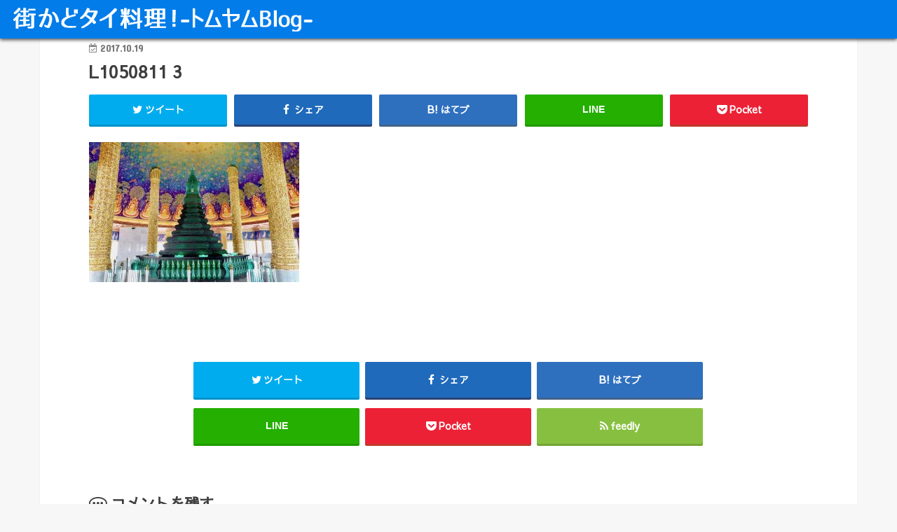

--- FILE ---
content_type: text/html; charset=UTF-8
request_url: https://www.xn--u8j0czi0dx881addsbq6a.com/l1050811-3
body_size: 17947
content:
<!doctype html>
<!--[if lt IE 7]><html dir="ltr" lang="ja" prefix="og: https://ogp.me/ns#" class="no-js lt-ie9 lt-ie8 lt-ie7"><![endif]-->
<!--[if (IE 7)&!(IEMobile)]><html dir="ltr" lang="ja" prefix="og: https://ogp.me/ns#" class="no-js lt-ie9 lt-ie8"><![endif]-->
<!--[if (IE 8)&!(IEMobile)]><html dir="ltr" lang="ja" prefix="og: https://ogp.me/ns#" class="no-js lt-ie9"><![endif]-->
<!--[if gt IE 8]><!--> <html dir="ltr" lang="ja" prefix="og: https://ogp.me/ns#" class="no-js"><!--<![endif]-->

<head>
<meta charset="utf-8">
<meta http-equiv="X-UA-Compatible" content="IE=edge">

<meta name="HandheldFriendly" content="True">
<meta name="MobileOptimized" content="320">
<meta name="viewport" content="width=device-width, initial-scale=1"/>

<link rel="apple-touch-icon" href="http://www.xn--u8j0czi0dx881addsbq6a.com/wp/wp-content/uploads/2017/02/名称未設定-1.png"><link rel="icon" href="http://www.xn--u8j0czi0dx881addsbq6a.com/wp/wp-content/uploads/2017/02/名称未設定-1.png">
<link rel="pingback" href="https://www.xn--u8j0czi0dx881addsbq6a.com/wp/xmlrpc.php">

<!--[if IE]>
<link rel="shortcut icon" href="http://www.xn--u8j0czi0dx881addsbq6a.com/wp/wp-content/uploads/2017/02/名称未設定-1.png"><![endif]-->
<!--[if lt IE 9]>
<script src="//html5shiv.googlecode.com/svn/trunk/html5.js"></script>
<script src="//css3-mediaqueries-js.googlecode.com/svn/trunk/css3-mediaqueries.js"></script>
<![endif]-->


<script data-ad-client="ca-pub-9430972633402335" async src="https://pagead2.googlesyndication.com/pagead/js/adsbygoogle.js"></script>

		<!-- All in One SEO 4.8.9 - aioseo.com -->
		<title>L1050811 3 | 街かどタイ料理 -トムヤムBlog-</title>
	<meta name="robots" content="max-snippet:-1, max-image-preview:large, max-video-preview:-1" />
	<meta name="author" content="『街かどタイ料理』管理人MSD"/>
	<link rel="canonical" href="https://www.xn--u8j0czi0dx881addsbq6a.com/l1050811-3" />
	<meta name="generator" content="All in One SEO (AIOSEO) 4.8.9" />
		<meta property="og:locale" content="ja_JP" />
		<meta property="og:site_name" content="街かどタイ料理 -トムヤムBlog-" />
		<meta property="og:type" content="article" />
		<meta property="og:title" content="L1050811 3 | 街かどタイ料理 -トムヤムBlog-" />
		<meta property="og:url" content="https://www.xn--u8j0czi0dx881addsbq6a.com/l1050811-3" />
		<meta property="fb:app_id" content="526604007714076" />
		<meta property="fb:admins" content="1580594049" />
		<meta property="og:image" content="https://www.xn--u8j0czi0dx881addsbq6a.com/wp/wp-content/uploads/2019/10/16114458_1582260191788232_4400618834476954257_n.png" />
		<meta property="og:image:secure_url" content="https://www.xn--u8j0czi0dx881addsbq6a.com/wp/wp-content/uploads/2019/10/16114458_1582260191788232_4400618834476954257_n.png" />
		<meta property="og:image:width" content="640" />
		<meta property="og:image:height" content="640" />
		<meta property="article:published_time" content="2017-10-18T15:15:17+00:00" />
		<meta property="article:modified_time" content="2017-10-18T15:15:17+00:00" />
		<meta name="twitter:card" content="summary_large_image" />
		<meta name="twitter:title" content="L1050811 3 | 街かどタイ料理 -トムヤムBlog-" />
		<meta name="twitter:image" content="https://www.xn--u8j0czi0dx881addsbq6a.com/wp/wp-content/uploads/2019/10/16114458_1582260191788232_4400618834476954257_n.png" />
		<script type="application/ld+json" class="aioseo-schema">
			{"@context":"https:\/\/schema.org","@graph":[{"@type":"BreadcrumbList","@id":"https:\/\/www.xn--u8j0czi0dx881addsbq6a.com\/l1050811-3#breadcrumblist","itemListElement":[{"@type":"ListItem","@id":"https:\/\/www.xn--u8j0czi0dx881addsbq6a.com#listItem","position":1,"name":"Home","item":"https:\/\/www.xn--u8j0czi0dx881addsbq6a.com","nextItem":{"@type":"ListItem","@id":"https:\/\/www.xn--u8j0czi0dx881addsbq6a.com\/l1050811-3#listItem","name":"L1050811 3"}},{"@type":"ListItem","@id":"https:\/\/www.xn--u8j0czi0dx881addsbq6a.com\/l1050811-3#listItem","position":2,"name":"L1050811 3","previousItem":{"@type":"ListItem","@id":"https:\/\/www.xn--u8j0czi0dx881addsbq6a.com#listItem","name":"Home"}}]},{"@type":"ItemPage","@id":"https:\/\/www.xn--u8j0czi0dx881addsbq6a.com\/l1050811-3#itempage","url":"https:\/\/www.xn--u8j0czi0dx881addsbq6a.com\/l1050811-3","name":"L1050811 3 | \u8857\u304b\u3069\u30bf\u30a4\u6599\u7406 -\u30c8\u30e0\u30e4\u30e0Blog-","inLanguage":"ja","isPartOf":{"@id":"https:\/\/www.xn--u8j0czi0dx881addsbq6a.com\/#website"},"breadcrumb":{"@id":"https:\/\/www.xn--u8j0czi0dx881addsbq6a.com\/l1050811-3#breadcrumblist"},"author":{"@id":"https:\/\/www.xn--u8j0czi0dx881addsbq6a.com\/article\/author\/msdsystem#author"},"creator":{"@id":"https:\/\/www.xn--u8j0czi0dx881addsbq6a.com\/article\/author\/msdsystem#author"},"datePublished":"2017-10-19T00:15:17+09:00","dateModified":"2017-10-19T00:15:17+09:00"},{"@type":"Organization","@id":"https:\/\/www.xn--u8j0czi0dx881addsbq6a.com\/#organization","name":"\u8857\u304b\u3069\u30bf\u30a4\u6599\u7406 -\u30c8\u30e0\u30e4\u30e0Blog-","description":"\u65e5\u672c\u5728\u4f4f\u3060\u3051\u3069\u3001\u30bf\u30a4\u6599\u7406\u60c5\u5831\u3092\u767a\u4fe1\uff01","url":"https:\/\/www.xn--u8j0czi0dx881addsbq6a.com\/","logo":{"@type":"ImageObject","url":"https:\/\/www.xn--u8j0czi0dx881addsbq6a.com\/wp\/wp-content\/uploads\/2021\/11\/ae46b1f460ee46f789c27b264a6cb421-150x150-1.png","@id":"https:\/\/www.xn--u8j0czi0dx881addsbq6a.com\/l1050811-3\/#organizationLogo","width":150,"height":150},"image":{"@id":"https:\/\/www.xn--u8j0czi0dx881addsbq6a.com\/l1050811-3\/#organizationLogo"}},{"@type":"Person","@id":"https:\/\/www.xn--u8j0czi0dx881addsbq6a.com\/article\/author\/msdsystem#author","url":"https:\/\/www.xn--u8j0czi0dx881addsbq6a.com\/article\/author\/msdsystem","name":"\u300e\u8857\u304b\u3069\u30bf\u30a4\u6599\u7406\u300f\u7ba1\u7406\u4ebaMSD","image":{"@type":"ImageObject","@id":"https:\/\/www.xn--u8j0czi0dx881addsbq6a.com\/l1050811-3#authorImage","url":"https:\/\/www.xn--u8j0czi0dx881addsbq6a.com\/wp\/wp-content\/uploads\/2018\/09\/ae46b1f460ee46f789c27b264a6cb421-150x150.png","width":96,"height":96,"caption":"\u300e\u8857\u304b\u3069\u30bf\u30a4\u6599\u7406\u300f\u7ba1\u7406\u4ebaMSD"}},{"@type":"WebSite","@id":"https:\/\/www.xn--u8j0czi0dx881addsbq6a.com\/#website","url":"https:\/\/www.xn--u8j0czi0dx881addsbq6a.com\/","name":"\u8857\u304b\u3069\u30bf\u30a4\u6599\u7406 -\u30c8\u30e0\u30e4\u30e0Blog-","description":"\u65e5\u672c\u5728\u4f4f\u3060\u3051\u3069\u3001\u30bf\u30a4\u6599\u7406\u60c5\u5831\u3092\u767a\u4fe1\uff01","inLanguage":"ja","publisher":{"@id":"https:\/\/www.xn--u8j0czi0dx881addsbq6a.com\/#organization"}}]}
		</script>
		<!-- All in One SEO -->

<!-- Jetpack Site Verification Tags -->
<meta name="google-site-verification" content="bAXUK64ipXsSvnxFEQs9CIOZBGgPwhNkJyzYuXMxYW4" />
<link rel='dns-prefetch' href='//ajax.googleapis.com' />
<link rel='dns-prefetch' href='//secure.gravatar.com' />
<link rel='dns-prefetch' href='//fonts.googleapis.com' />
<link rel='dns-prefetch' href='//maxcdn.bootstrapcdn.com' />
<link rel='dns-prefetch' href='//v0.wordpress.com' />
<link rel="alternate" type="application/rss+xml" title="街かどタイ料理 -トムヤムBlog- &raquo; フィード" href="https://www.xn--u8j0czi0dx881addsbq6a.com/feed" />
<link rel="alternate" type="application/rss+xml" title="街かどタイ料理 -トムヤムBlog- &raquo; コメントフィード" href="https://www.xn--u8j0czi0dx881addsbq6a.com/comments/feed" />
<script id="wpp-js" src="https://www.xn--u8j0czi0dx881addsbq6a.com/wp/wp-content/plugins/wordpress-popular-posts/assets/js/wpp.min.js?ver=7.3.6" data-sampling="0" data-sampling-rate="100" data-api-url="https://www.xn--u8j0czi0dx881addsbq6a.com/wp-json/wordpress-popular-posts" data-post-id="5381" data-token="3a39009f85" data-lang="0" data-debug="0" type="text/javascript"></script>
<link rel="alternate" type="application/rss+xml" title="街かどタイ料理 -トムヤムBlog- &raquo; L1050811 3 のコメントのフィード" href="https://www.xn--u8j0czi0dx881addsbq6a.com/feed/?attachment_id=5381" />
		<!-- This site uses the Google Analytics by MonsterInsights plugin v9.9.0 - Using Analytics tracking - https://www.monsterinsights.com/ -->
							<script src="//www.googletagmanager.com/gtag/js?id=G-X6GNWQ157J"  data-cfasync="false" data-wpfc-render="false" type="text/javascript" async></script>
			<script data-cfasync="false" data-wpfc-render="false" type="text/javascript">
				var mi_version = '9.9.0';
				var mi_track_user = true;
				var mi_no_track_reason = '';
								var MonsterInsightsDefaultLocations = {"page_location":"https:\/\/www.xn--u8j0czi0dx881addsbq6a.com\/l1050811-3\/"};
								if ( typeof MonsterInsightsPrivacyGuardFilter === 'function' ) {
					var MonsterInsightsLocations = (typeof MonsterInsightsExcludeQuery === 'object') ? MonsterInsightsPrivacyGuardFilter( MonsterInsightsExcludeQuery ) : MonsterInsightsPrivacyGuardFilter( MonsterInsightsDefaultLocations );
				} else {
					var MonsterInsightsLocations = (typeof MonsterInsightsExcludeQuery === 'object') ? MonsterInsightsExcludeQuery : MonsterInsightsDefaultLocations;
				}

								var disableStrs = [
										'ga-disable-G-X6GNWQ157J',
									];

				/* Function to detect opted out users */
				function __gtagTrackerIsOptedOut() {
					for (var index = 0; index < disableStrs.length; index++) {
						if (document.cookie.indexOf(disableStrs[index] + '=true') > -1) {
							return true;
						}
					}

					return false;
				}

				/* Disable tracking if the opt-out cookie exists. */
				if (__gtagTrackerIsOptedOut()) {
					for (var index = 0; index < disableStrs.length; index++) {
						window[disableStrs[index]] = true;
					}
				}

				/* Opt-out function */
				function __gtagTrackerOptout() {
					for (var index = 0; index < disableStrs.length; index++) {
						document.cookie = disableStrs[index] + '=true; expires=Thu, 31 Dec 2099 23:59:59 UTC; path=/';
						window[disableStrs[index]] = true;
					}
				}

				if ('undefined' === typeof gaOptout) {
					function gaOptout() {
						__gtagTrackerOptout();
					}
				}
								window.dataLayer = window.dataLayer || [];

				window.MonsterInsightsDualTracker = {
					helpers: {},
					trackers: {},
				};
				if (mi_track_user) {
					function __gtagDataLayer() {
						dataLayer.push(arguments);
					}

					function __gtagTracker(type, name, parameters) {
						if (!parameters) {
							parameters = {};
						}

						if (parameters.send_to) {
							__gtagDataLayer.apply(null, arguments);
							return;
						}

						if (type === 'event') {
														parameters.send_to = monsterinsights_frontend.v4_id;
							var hookName = name;
							if (typeof parameters['event_category'] !== 'undefined') {
								hookName = parameters['event_category'] + ':' + name;
							}

							if (typeof MonsterInsightsDualTracker.trackers[hookName] !== 'undefined') {
								MonsterInsightsDualTracker.trackers[hookName](parameters);
							} else {
								__gtagDataLayer('event', name, parameters);
							}
							
						} else {
							__gtagDataLayer.apply(null, arguments);
						}
					}

					__gtagTracker('js', new Date());
					__gtagTracker('set', {
						'developer_id.dZGIzZG': true,
											});
					if ( MonsterInsightsLocations.page_location ) {
						__gtagTracker('set', MonsterInsightsLocations);
					}
										__gtagTracker('config', 'G-X6GNWQ157J', {"forceSSL":"true"} );
										window.gtag = __gtagTracker;										(function () {
						/* https://developers.google.com/analytics/devguides/collection/analyticsjs/ */
						/* ga and __gaTracker compatibility shim. */
						var noopfn = function () {
							return null;
						};
						var newtracker = function () {
							return new Tracker();
						};
						var Tracker = function () {
							return null;
						};
						var p = Tracker.prototype;
						p.get = noopfn;
						p.set = noopfn;
						p.send = function () {
							var args = Array.prototype.slice.call(arguments);
							args.unshift('send');
							__gaTracker.apply(null, args);
						};
						var __gaTracker = function () {
							var len = arguments.length;
							if (len === 0) {
								return;
							}
							var f = arguments[len - 1];
							if (typeof f !== 'object' || f === null || typeof f.hitCallback !== 'function') {
								if ('send' === arguments[0]) {
									var hitConverted, hitObject = false, action;
									if ('event' === arguments[1]) {
										if ('undefined' !== typeof arguments[3]) {
											hitObject = {
												'eventAction': arguments[3],
												'eventCategory': arguments[2],
												'eventLabel': arguments[4],
												'value': arguments[5] ? arguments[5] : 1,
											}
										}
									}
									if ('pageview' === arguments[1]) {
										if ('undefined' !== typeof arguments[2]) {
											hitObject = {
												'eventAction': 'page_view',
												'page_path': arguments[2],
											}
										}
									}
									if (typeof arguments[2] === 'object') {
										hitObject = arguments[2];
									}
									if (typeof arguments[5] === 'object') {
										Object.assign(hitObject, arguments[5]);
									}
									if ('undefined' !== typeof arguments[1].hitType) {
										hitObject = arguments[1];
										if ('pageview' === hitObject.hitType) {
											hitObject.eventAction = 'page_view';
										}
									}
									if (hitObject) {
										action = 'timing' === arguments[1].hitType ? 'timing_complete' : hitObject.eventAction;
										hitConverted = mapArgs(hitObject);
										__gtagTracker('event', action, hitConverted);
									}
								}
								return;
							}

							function mapArgs(args) {
								var arg, hit = {};
								var gaMap = {
									'eventCategory': 'event_category',
									'eventAction': 'event_action',
									'eventLabel': 'event_label',
									'eventValue': 'event_value',
									'nonInteraction': 'non_interaction',
									'timingCategory': 'event_category',
									'timingVar': 'name',
									'timingValue': 'value',
									'timingLabel': 'event_label',
									'page': 'page_path',
									'location': 'page_location',
									'title': 'page_title',
									'referrer' : 'page_referrer',
								};
								for (arg in args) {
																		if (!(!args.hasOwnProperty(arg) || !gaMap.hasOwnProperty(arg))) {
										hit[gaMap[arg]] = args[arg];
									} else {
										hit[arg] = args[arg];
									}
								}
								return hit;
							}

							try {
								f.hitCallback();
							} catch (ex) {
							}
						};
						__gaTracker.create = newtracker;
						__gaTracker.getByName = newtracker;
						__gaTracker.getAll = function () {
							return [];
						};
						__gaTracker.remove = noopfn;
						__gaTracker.loaded = true;
						window['__gaTracker'] = __gaTracker;
					})();
									} else {
										console.log("");
					(function () {
						function __gtagTracker() {
							return null;
						}

						window['__gtagTracker'] = __gtagTracker;
						window['gtag'] = __gtagTracker;
					})();
									}
			</script>
			
							<!-- / Google Analytics by MonsterInsights -->
		<script type="text/javascript">
window._wpemojiSettings = {"baseUrl":"https:\/\/s.w.org\/images\/core\/emoji\/14.0.0\/72x72\/","ext":".png","svgUrl":"https:\/\/s.w.org\/images\/core\/emoji\/14.0.0\/svg\/","svgExt":".svg","source":{"concatemoji":"https:\/\/www.xn--u8j0czi0dx881addsbq6a.com\/wp\/wp-includes\/js\/wp-emoji-release.min.js"}};
/*! This file is auto-generated */
!function(e,a,t){var n,r,o,i=a.createElement("canvas"),p=i.getContext&&i.getContext("2d");function s(e,t){p.clearRect(0,0,i.width,i.height),p.fillText(e,0,0);e=i.toDataURL();return p.clearRect(0,0,i.width,i.height),p.fillText(t,0,0),e===i.toDataURL()}function c(e){var t=a.createElement("script");t.src=e,t.defer=t.type="text/javascript",a.getElementsByTagName("head")[0].appendChild(t)}for(o=Array("flag","emoji"),t.supports={everything:!0,everythingExceptFlag:!0},r=0;r<o.length;r++)t.supports[o[r]]=function(e){if(p&&p.fillText)switch(p.textBaseline="top",p.font="600 32px Arial",e){case"flag":return s("\ud83c\udff3\ufe0f\u200d\u26a7\ufe0f","\ud83c\udff3\ufe0f\u200b\u26a7\ufe0f")?!1:!s("\ud83c\uddfa\ud83c\uddf3","\ud83c\uddfa\u200b\ud83c\uddf3")&&!s("\ud83c\udff4\udb40\udc67\udb40\udc62\udb40\udc65\udb40\udc6e\udb40\udc67\udb40\udc7f","\ud83c\udff4\u200b\udb40\udc67\u200b\udb40\udc62\u200b\udb40\udc65\u200b\udb40\udc6e\u200b\udb40\udc67\u200b\udb40\udc7f");case"emoji":return!s("\ud83e\udef1\ud83c\udffb\u200d\ud83e\udef2\ud83c\udfff","\ud83e\udef1\ud83c\udffb\u200b\ud83e\udef2\ud83c\udfff")}return!1}(o[r]),t.supports.everything=t.supports.everything&&t.supports[o[r]],"flag"!==o[r]&&(t.supports.everythingExceptFlag=t.supports.everythingExceptFlag&&t.supports[o[r]]);t.supports.everythingExceptFlag=t.supports.everythingExceptFlag&&!t.supports.flag,t.DOMReady=!1,t.readyCallback=function(){t.DOMReady=!0},t.supports.everything||(n=function(){t.readyCallback()},a.addEventListener?(a.addEventListener("DOMContentLoaded",n,!1),e.addEventListener("load",n,!1)):(e.attachEvent("onload",n),a.attachEvent("onreadystatechange",function(){"complete"===a.readyState&&t.readyCallback()})),(e=t.source||{}).concatemoji?c(e.concatemoji):e.wpemoji&&e.twemoji&&(c(e.twemoji),c(e.wpemoji)))}(window,document,window._wpemojiSettings);
</script>
<style type="text/css">
img.wp-smiley,
img.emoji {
	display: inline !important;
	border: none !important;
	box-shadow: none !important;
	height: 1em !important;
	width: 1em !important;
	margin: 0 0.07em !important;
	vertical-align: -0.1em !important;
	background: none !important;
	padding: 0 !important;
}
</style>
	<link rel='stylesheet' id='wp-block-library-css' href='https://www.xn--u8j0czi0dx881addsbq6a.com/wp/wp-includes/css/dist/block-library/style.min.css' type='text/css' media='all' />
<style id='wp-block-library-inline-css' type='text/css'>
.has-text-align-justify{text-align:justify;}
</style>
<link rel='stylesheet' id='mediaelement-css' href='https://www.xn--u8j0czi0dx881addsbq6a.com/wp/wp-includes/js/mediaelement/mediaelementplayer-legacy.min.css' type='text/css' media='all' />
<link rel='stylesheet' id='wp-mediaelement-css' href='https://www.xn--u8j0czi0dx881addsbq6a.com/wp/wp-includes/js/mediaelement/wp-mediaelement.min.css' type='text/css' media='all' />
<link rel='stylesheet' id='classic-theme-styles-css' href='https://www.xn--u8j0czi0dx881addsbq6a.com/wp/wp-includes/css/classic-themes.min.css' type='text/css' media='all' />
<style id='global-styles-inline-css' type='text/css'>
body{--wp--preset--color--black: #000000;--wp--preset--color--cyan-bluish-gray: #abb8c3;--wp--preset--color--white: #ffffff;--wp--preset--color--pale-pink: #f78da7;--wp--preset--color--vivid-red: #cf2e2e;--wp--preset--color--luminous-vivid-orange: #ff6900;--wp--preset--color--luminous-vivid-amber: #fcb900;--wp--preset--color--light-green-cyan: #7bdcb5;--wp--preset--color--vivid-green-cyan: #00d084;--wp--preset--color--pale-cyan-blue: #8ed1fc;--wp--preset--color--vivid-cyan-blue: #0693e3;--wp--preset--color--vivid-purple: #9b51e0;--wp--preset--gradient--vivid-cyan-blue-to-vivid-purple: linear-gradient(135deg,rgba(6,147,227,1) 0%,rgb(155,81,224) 100%);--wp--preset--gradient--light-green-cyan-to-vivid-green-cyan: linear-gradient(135deg,rgb(122,220,180) 0%,rgb(0,208,130) 100%);--wp--preset--gradient--luminous-vivid-amber-to-luminous-vivid-orange: linear-gradient(135deg,rgba(252,185,0,1) 0%,rgba(255,105,0,1) 100%);--wp--preset--gradient--luminous-vivid-orange-to-vivid-red: linear-gradient(135deg,rgba(255,105,0,1) 0%,rgb(207,46,46) 100%);--wp--preset--gradient--very-light-gray-to-cyan-bluish-gray: linear-gradient(135deg,rgb(238,238,238) 0%,rgb(169,184,195) 100%);--wp--preset--gradient--cool-to-warm-spectrum: linear-gradient(135deg,rgb(74,234,220) 0%,rgb(151,120,209) 20%,rgb(207,42,186) 40%,rgb(238,44,130) 60%,rgb(251,105,98) 80%,rgb(254,248,76) 100%);--wp--preset--gradient--blush-light-purple: linear-gradient(135deg,rgb(255,206,236) 0%,rgb(152,150,240) 100%);--wp--preset--gradient--blush-bordeaux: linear-gradient(135deg,rgb(254,205,165) 0%,rgb(254,45,45) 50%,rgb(107,0,62) 100%);--wp--preset--gradient--luminous-dusk: linear-gradient(135deg,rgb(255,203,112) 0%,rgb(199,81,192) 50%,rgb(65,88,208) 100%);--wp--preset--gradient--pale-ocean: linear-gradient(135deg,rgb(255,245,203) 0%,rgb(182,227,212) 50%,rgb(51,167,181) 100%);--wp--preset--gradient--electric-grass: linear-gradient(135deg,rgb(202,248,128) 0%,rgb(113,206,126) 100%);--wp--preset--gradient--midnight: linear-gradient(135deg,rgb(2,3,129) 0%,rgb(40,116,252) 100%);--wp--preset--duotone--dark-grayscale: url('#wp-duotone-dark-grayscale');--wp--preset--duotone--grayscale: url('#wp-duotone-grayscale');--wp--preset--duotone--purple-yellow: url('#wp-duotone-purple-yellow');--wp--preset--duotone--blue-red: url('#wp-duotone-blue-red');--wp--preset--duotone--midnight: url('#wp-duotone-midnight');--wp--preset--duotone--magenta-yellow: url('#wp-duotone-magenta-yellow');--wp--preset--duotone--purple-green: url('#wp-duotone-purple-green');--wp--preset--duotone--blue-orange: url('#wp-duotone-blue-orange');--wp--preset--font-size--small: 13px;--wp--preset--font-size--medium: 20px;--wp--preset--font-size--large: 36px;--wp--preset--font-size--x-large: 42px;--wp--preset--spacing--20: 0.44rem;--wp--preset--spacing--30: 0.67rem;--wp--preset--spacing--40: 1rem;--wp--preset--spacing--50: 1.5rem;--wp--preset--spacing--60: 2.25rem;--wp--preset--spacing--70: 3.38rem;--wp--preset--spacing--80: 5.06rem;--wp--preset--shadow--natural: 6px 6px 9px rgba(0, 0, 0, 0.2);--wp--preset--shadow--deep: 12px 12px 50px rgba(0, 0, 0, 0.4);--wp--preset--shadow--sharp: 6px 6px 0px rgba(0, 0, 0, 0.2);--wp--preset--shadow--outlined: 6px 6px 0px -3px rgba(255, 255, 255, 1), 6px 6px rgba(0, 0, 0, 1);--wp--preset--shadow--crisp: 6px 6px 0px rgba(0, 0, 0, 1);}:where(.is-layout-flex){gap: 0.5em;}body .is-layout-flow > .alignleft{float: left;margin-inline-start: 0;margin-inline-end: 2em;}body .is-layout-flow > .alignright{float: right;margin-inline-start: 2em;margin-inline-end: 0;}body .is-layout-flow > .aligncenter{margin-left: auto !important;margin-right: auto !important;}body .is-layout-constrained > .alignleft{float: left;margin-inline-start: 0;margin-inline-end: 2em;}body .is-layout-constrained > .alignright{float: right;margin-inline-start: 2em;margin-inline-end: 0;}body .is-layout-constrained > .aligncenter{margin-left: auto !important;margin-right: auto !important;}body .is-layout-constrained > :where(:not(.alignleft):not(.alignright):not(.alignfull)){max-width: var(--wp--style--global--content-size);margin-left: auto !important;margin-right: auto !important;}body .is-layout-constrained > .alignwide{max-width: var(--wp--style--global--wide-size);}body .is-layout-flex{display: flex;}body .is-layout-flex{flex-wrap: wrap;align-items: center;}body .is-layout-flex > *{margin: 0;}:where(.wp-block-columns.is-layout-flex){gap: 2em;}.has-black-color{color: var(--wp--preset--color--black) !important;}.has-cyan-bluish-gray-color{color: var(--wp--preset--color--cyan-bluish-gray) !important;}.has-white-color{color: var(--wp--preset--color--white) !important;}.has-pale-pink-color{color: var(--wp--preset--color--pale-pink) !important;}.has-vivid-red-color{color: var(--wp--preset--color--vivid-red) !important;}.has-luminous-vivid-orange-color{color: var(--wp--preset--color--luminous-vivid-orange) !important;}.has-luminous-vivid-amber-color{color: var(--wp--preset--color--luminous-vivid-amber) !important;}.has-light-green-cyan-color{color: var(--wp--preset--color--light-green-cyan) !important;}.has-vivid-green-cyan-color{color: var(--wp--preset--color--vivid-green-cyan) !important;}.has-pale-cyan-blue-color{color: var(--wp--preset--color--pale-cyan-blue) !important;}.has-vivid-cyan-blue-color{color: var(--wp--preset--color--vivid-cyan-blue) !important;}.has-vivid-purple-color{color: var(--wp--preset--color--vivid-purple) !important;}.has-black-background-color{background-color: var(--wp--preset--color--black) !important;}.has-cyan-bluish-gray-background-color{background-color: var(--wp--preset--color--cyan-bluish-gray) !important;}.has-white-background-color{background-color: var(--wp--preset--color--white) !important;}.has-pale-pink-background-color{background-color: var(--wp--preset--color--pale-pink) !important;}.has-vivid-red-background-color{background-color: var(--wp--preset--color--vivid-red) !important;}.has-luminous-vivid-orange-background-color{background-color: var(--wp--preset--color--luminous-vivid-orange) !important;}.has-luminous-vivid-amber-background-color{background-color: var(--wp--preset--color--luminous-vivid-amber) !important;}.has-light-green-cyan-background-color{background-color: var(--wp--preset--color--light-green-cyan) !important;}.has-vivid-green-cyan-background-color{background-color: var(--wp--preset--color--vivid-green-cyan) !important;}.has-pale-cyan-blue-background-color{background-color: var(--wp--preset--color--pale-cyan-blue) !important;}.has-vivid-cyan-blue-background-color{background-color: var(--wp--preset--color--vivid-cyan-blue) !important;}.has-vivid-purple-background-color{background-color: var(--wp--preset--color--vivid-purple) !important;}.has-black-border-color{border-color: var(--wp--preset--color--black) !important;}.has-cyan-bluish-gray-border-color{border-color: var(--wp--preset--color--cyan-bluish-gray) !important;}.has-white-border-color{border-color: var(--wp--preset--color--white) !important;}.has-pale-pink-border-color{border-color: var(--wp--preset--color--pale-pink) !important;}.has-vivid-red-border-color{border-color: var(--wp--preset--color--vivid-red) !important;}.has-luminous-vivid-orange-border-color{border-color: var(--wp--preset--color--luminous-vivid-orange) !important;}.has-luminous-vivid-amber-border-color{border-color: var(--wp--preset--color--luminous-vivid-amber) !important;}.has-light-green-cyan-border-color{border-color: var(--wp--preset--color--light-green-cyan) !important;}.has-vivid-green-cyan-border-color{border-color: var(--wp--preset--color--vivid-green-cyan) !important;}.has-pale-cyan-blue-border-color{border-color: var(--wp--preset--color--pale-cyan-blue) !important;}.has-vivid-cyan-blue-border-color{border-color: var(--wp--preset--color--vivid-cyan-blue) !important;}.has-vivid-purple-border-color{border-color: var(--wp--preset--color--vivid-purple) !important;}.has-vivid-cyan-blue-to-vivid-purple-gradient-background{background: var(--wp--preset--gradient--vivid-cyan-blue-to-vivid-purple) !important;}.has-light-green-cyan-to-vivid-green-cyan-gradient-background{background: var(--wp--preset--gradient--light-green-cyan-to-vivid-green-cyan) !important;}.has-luminous-vivid-amber-to-luminous-vivid-orange-gradient-background{background: var(--wp--preset--gradient--luminous-vivid-amber-to-luminous-vivid-orange) !important;}.has-luminous-vivid-orange-to-vivid-red-gradient-background{background: var(--wp--preset--gradient--luminous-vivid-orange-to-vivid-red) !important;}.has-very-light-gray-to-cyan-bluish-gray-gradient-background{background: var(--wp--preset--gradient--very-light-gray-to-cyan-bluish-gray) !important;}.has-cool-to-warm-spectrum-gradient-background{background: var(--wp--preset--gradient--cool-to-warm-spectrum) !important;}.has-blush-light-purple-gradient-background{background: var(--wp--preset--gradient--blush-light-purple) !important;}.has-blush-bordeaux-gradient-background{background: var(--wp--preset--gradient--blush-bordeaux) !important;}.has-luminous-dusk-gradient-background{background: var(--wp--preset--gradient--luminous-dusk) !important;}.has-pale-ocean-gradient-background{background: var(--wp--preset--gradient--pale-ocean) !important;}.has-electric-grass-gradient-background{background: var(--wp--preset--gradient--electric-grass) !important;}.has-midnight-gradient-background{background: var(--wp--preset--gradient--midnight) !important;}.has-small-font-size{font-size: var(--wp--preset--font-size--small) !important;}.has-medium-font-size{font-size: var(--wp--preset--font-size--medium) !important;}.has-large-font-size{font-size: var(--wp--preset--font-size--large) !important;}.has-x-large-font-size{font-size: var(--wp--preset--font-size--x-large) !important;}
.wp-block-navigation a:where(:not(.wp-element-button)){color: inherit;}
:where(.wp-block-columns.is-layout-flex){gap: 2em;}
.wp-block-pullquote{font-size: 1.5em;line-height: 1.6;}
</style>
<link rel='stylesheet' id='ts_fab_css-css' href='https://www.xn--u8j0czi0dx881addsbq6a.com/wp/wp-content/plugins/fancier-author-box/css/ts-fab.min.css' type='text/css' media='all' />
<link rel='stylesheet' id='pz-linkcard-css-css' href='//www.xn--u8j0czi0dx881addsbq6a.com/wp/wp-content/uploads/pz-linkcard/style/style.min.css' type='text/css' media='all' />
<link rel='stylesheet' id='ppress-frontend-css' href='https://www.xn--u8j0czi0dx881addsbq6a.com/wp/wp-content/plugins/wp-user-avatar/assets/css/frontend.min.css' type='text/css' media='all' />
<link rel='stylesheet' id='ppress-flatpickr-css' href='https://www.xn--u8j0czi0dx881addsbq6a.com/wp/wp-content/plugins/wp-user-avatar/assets/flatpickr/flatpickr.min.css' type='text/css' media='all' />
<link rel='stylesheet' id='ppress-select2-css' href='https://www.xn--u8j0czi0dx881addsbq6a.com/wp/wp-content/plugins/wp-user-avatar/assets/select2/select2.min.css' type='text/css' media='all' />
<link rel='stylesheet' id='wordpress-popular-posts-css-css' href='https://www.xn--u8j0czi0dx881addsbq6a.com/wp/wp-content/plugins/wordpress-popular-posts/assets/css/wpp.css' type='text/css' media='all' />
<link rel='stylesheet' id='style-css' href='https://www.xn--u8j0czi0dx881addsbq6a.com/wp/wp-content/themes/jstork/style.css' type='text/css' media='all' />
<link rel='stylesheet' id='child-style-css' href='https://www.xn--u8j0czi0dx881addsbq6a.com/wp/wp-content/themes/jstork_custom/style.css' type='text/css' media='all' />
<link rel='stylesheet' id='slick-css' href='https://www.xn--u8j0czi0dx881addsbq6a.com/wp/wp-content/themes/jstork/library/css/slick.css' type='text/css' media='all' />
<link rel='stylesheet' id='shortcode-css' href='https://www.xn--u8j0czi0dx881addsbq6a.com/wp/wp-content/themes/jstork/library/css/shortcode.css' type='text/css' media='all' />
<link rel='stylesheet' id='gf_Concert-css' href='//fonts.googleapis.com/css?family=Concert+One' type='text/css' media='all' />
<link rel='stylesheet' id='gf_Lato-css' href='//fonts.googleapis.com/css?family=Lato' type='text/css' media='all' />
<link rel='stylesheet' id='fontawesome-css' href='//maxcdn.bootstrapcdn.com/font-awesome/4.7.0/css/font-awesome.min.css' type='text/css' media='all' />
<link rel='stylesheet' id='remodal-css' href='https://www.xn--u8j0czi0dx881addsbq6a.com/wp/wp-content/themes/jstork/library/css/remodal.css' type='text/css' media='all' />
<link rel='stylesheet' id='animate-css' href='https://www.xn--u8j0czi0dx881addsbq6a.com/wp/wp-content/themes/jstork/library/css/animate.min.css' type='text/css' media='all' />
<link rel='stylesheet' id='jetpack_css-css' href='https://www.xn--u8j0czi0dx881addsbq6a.com/wp/wp-content/plugins/jetpack/css/jetpack.css' type='text/css' media='all' />
<script type='text/javascript' src='https://www.xn--u8j0czi0dx881addsbq6a.com/wp/wp-content/plugins/google-analytics-for-wordpress/assets/js/frontend-gtag.min.js' id='monsterinsights-frontend-script-js'></script>
<script data-cfasync="false" data-wpfc-render="false" type="text/javascript" id='monsterinsights-frontend-script-js-extra'>/* <![CDATA[ */
var monsterinsights_frontend = {"js_events_tracking":"true","download_extensions":"doc,pdf,ppt,zip,xls,docx,pptx,xlsx","inbound_paths":"[]","home_url":"https:\/\/www.xn--u8j0czi0dx881addsbq6a.com","hash_tracking":"false","v4_id":"G-X6GNWQ157J"};/* ]]> */
</script>
<script type='text/javascript' src='//ajax.googleapis.com/ajax/libs/jquery/1.12.4/jquery.min.js' id='jquery-js'></script>
<script type='text/javascript' src='https://www.xn--u8j0czi0dx881addsbq6a.com/wp/wp-content/plugins/fancier-author-box/js/ts-fab.min.js' id='ts_fab_js-js'></script>
<script type='text/javascript' src='https://www.xn--u8j0czi0dx881addsbq6a.com/wp/wp-content/plugins/wp-user-avatar/assets/flatpickr/flatpickr.min.js' id='ppress-flatpickr-js'></script>
<script type='text/javascript' src='https://www.xn--u8j0czi0dx881addsbq6a.com/wp/wp-content/plugins/wp-user-avatar/assets/select2/select2.min.js' id='ppress-select2-js'></script>
<link rel="https://api.w.org/" href="https://www.xn--u8j0czi0dx881addsbq6a.com/wp-json/" /><link rel="alternate" type="application/json" href="https://www.xn--u8j0czi0dx881addsbq6a.com/wp-json/wp/v2/media/5381" /><link rel="EditURI" type="application/rsd+xml" title="RSD" href="https://www.xn--u8j0czi0dx881addsbq6a.com/wp/xmlrpc.php?rsd" />
<link rel="wlwmanifest" type="application/wlwmanifest+xml" href="https://www.xn--u8j0czi0dx881addsbq6a.com/wp/wp-includes/wlwmanifest.xml" />

<link rel='shortlink' href='https://wp.me/aay5Ej-1oN' />
<link rel="alternate" type="application/json+oembed" href="https://www.xn--u8j0czi0dx881addsbq6a.com/wp-json/oembed/1.0/embed?url=https%3A%2F%2Fwww.xn--u8j0czi0dx881addsbq6a.com%2Fl1050811-3" />
<link rel="alternate" type="text/xml+oembed" href="https://www.xn--u8j0czi0dx881addsbq6a.com/wp-json/oembed/1.0/embed?url=https%3A%2F%2Fwww.xn--u8j0czi0dx881addsbq6a.com%2Fl1050811-3&#038;format=xml" />
	<style>
	.ts-fab-list li a { background-color: #b0cce8; border: 1px solid #b0cce8; color: #555; }
	.ts-fab-list li.active a { background-color: #027ce8; border: 1px solid #027ce8; color: #fff; }
	.ts-fab-tab { background-color: #fff; border: 2px solid #027ce8; color: #555; }
	</style>
		<style>img#wpstats{display:none}</style>
		            <style id="wpp-loading-animation-styles">@-webkit-keyframes bgslide{from{background-position-x:0}to{background-position-x:-200%}}@keyframes bgslide{from{background-position-x:0}to{background-position-x:-200%}}.wpp-widget-block-placeholder,.wpp-shortcode-placeholder{margin:0 auto;width:60px;height:3px;background:#dd3737;background:linear-gradient(90deg,#dd3737 0%,#571313 10%,#dd3737 100%);background-size:200% auto;border-radius:3px;-webkit-animation:bgslide 1s infinite linear;animation:bgslide 1s infinite linear}</style>
            <style type="text/css">
body{color: #3E3E3E;}
a, #breadcrumb li.bc_homelink a::before, .authorbox .author_sns li a::before{color: #027ce8;}
a:hover{color: #e69b9b;}
.article-footer .post-categories li a,.article-footer .tags a,.accordionBtn{  background: #027ce8;  border-color: #027ce8;}
.article-footer .tags a{color:#027ce8; background: none;}
.article-footer .post-categories li a:hover,.article-footer .tags a:hover,.accordionBtn.active{ background:#e69b9b;  border-color:#e69b9b;}
input[type="text"],input[type="password"],input[type="datetime"],input[type="datetime-local"],input[type="date"],input[type="month"],input[type="time"],input[type="week"],input[type="number"],input[type="email"],input[type="url"],input[type="search"],input[type="tel"],input[type="color"],select,textarea,.field { background-color: #ffffff;}
.header{color: #ffffff;}
.bgfull .header,.header.bg,.header #inner-header,.menu-sp{background: #027ce8;}
#logo a{color: #eeee22;}
#g_nav .nav li a,.nav_btn,.menu-sp a,.menu-sp a,.menu-sp > ul:after{color: #edf9fc;}
#logo a:hover,#g_nav .nav li a:hover,.nav_btn:hover{color:#eeeeee;}
@media only screen and (min-width: 768px) {
.nav > li > a:after{background: #eeeeee;}
.nav ul {background: #666666;}
#g_nav .nav li ul.sub-menu li a{color: #f7f7f7;}
}
@media only screen and (max-width: 1165px) {
.site_description{background: #027ce8; color: #ffffff;}
}
#inner-content, #breadcrumb, .entry-content blockquote:before, .entry-content blockquote:after{background: #ffffff}
.top-post-list .post-list:before{background: #027ce8;}
.widget li a:after{color: #027ce8;}
.entry-content h2,.widgettitle,.accordion::before{background: #027ce8; color: #ffffff;}
.entry-content h3{border-color: #027ce8;}
.h_boader .entry-content h2{border-color: #027ce8; color: #3E3E3E;}
.h_balloon .entry-content h2:after{border-top-color: #027ce8;}
.entry-content ul li:before{ background: #027ce8;}
.entry-content ol li:before{ background: #027ce8;}
.post-list-card .post-list .eyecatch .cat-name,.top-post-list .post-list .eyecatch .cat-name,.byline .cat-name,.single .authorbox .author-newpost li .cat-name,.related-box li .cat-name,.carouselwrap .cat-name,.eyecatch .cat-name{background: #fcee21; color:  #444444;}
ul.wpp-list li a:before{background: #027ce8; color: #ffffff;}
.readmore a{border:1px solid #027ce8;color:#027ce8;}
.readmore a:hover{background:#027ce8;color:#fff;}
.btn-wrap a{background: #027ce8;border: 1px solid #027ce8;}
.btn-wrap a:hover{background: #e69b9b;border-color: #e69b9b;}
.btn-wrap.simple a{border:1px solid #027ce8;color:#027ce8;}
.btn-wrap.simple a:hover{background:#027ce8;}
.blue-btn, .comment-reply-link, #submit { background-color: #027ce8; }
.blue-btn:hover, .comment-reply-link:hover, #submit:hover, .blue-btn:focus, .comment-reply-link:focus, #submit:focus {background-color: #e69b9b; }
#sidebar1{color: #444444;}
.widget:not(.widget_text) a{color:#666666;}
.widget:not(.widget_text) a:hover{color:#999999;}
.bgfull #footer-top,#footer-top .inner,.cta-inner{background-color: #666666; color: #CACACA;}
.footer a,#footer-top a{color: #f7f7f7;}
#footer-top .widgettitle{color: #CACACA;}
.bgfull .footer,.footer.bg,.footer .inner {background-color: #666666;color: #CACACA;}
.footer-links li a:before{ color: #027ce8;}
.pagination a, .pagination span,.page-links a{border-color: #027ce8; color: #027ce8;}
.pagination .current,.pagination .current:hover,.page-links ul > li > span{background-color: #027ce8; border-color: #027ce8;}
.pagination a:hover, .pagination a:focus,.page-links a:hover, .page-links a:focus{background-color: #027ce8; color: #fff;}
</style>
<style type="text/css">.broken_link, a.broken_link {
	text-decoration: line-through;
}</style>			<style type="text/css">
				/* If html does not have either class, do not show lazy loaded images. */
				html:not( .jetpack-lazy-images-js-enabled ):not( .js ) .jetpack-lazy-image {
					display: none;
				}
			</style>
			<script>
				document.documentElement.classList.add(
					'jetpack-lazy-images-js-enabled'
				);
			</script>
		<style type="text/css" id="wp-custom-css">/*
#logo .h1.img img { max-height: 46px;
  width: 501px;
}
*/
body {
font-family: 'Sawarabi Gothic', sans-serif;
}
#container .header-info a{
 background: #1baed3
}

/* ヘッダーを固定（タブレット） */
@media only screen and (max-width: 1165px) and (min-width: 768px){
#inner-header {
   position: fixed !important;
   width: 100%;
   box-shadow: 0 2px 5px rgba(0,0,0,0.2);
}
}

/* 固定ヘッダー背景色 */
.bgfull .header #inner-header {
background-color:#027ce8;
}	


/* ヘッダーを固定（PC） */
@media only screen and (min-width: 767px){
#inner-header {
position: fixed;
width: 100%;
height: 52px;
box-shadow: 0 2px 5px rgba(0,0,0,0.7);
}
}
/* 固定ヘッダー背景色 */
.bgfull .header #inner-header {
background-color:#027ce8;
}	
	
/* トップページのコンテンツを調整 */
.home #content {
margin-top: 60px;
}

/* ロゴ画像のサイズを調整 */
#logo .h1.img img {
max-height: 41px;
width: auto;
}

/* パンくずリストを調整 */
#breadcrumb {
margin-top: 80px;
}

/* スライダーを調整 */
#top_carousel{
margin-top: 60px;
}

/* コンテンツを調整 */
#content{
margin: 20px 0 0!important;
}

.shadow_img {
    box-shadow: 4px 4px 25px 0px rgba(0, 0, 0, 0.5);
}</style></head>

<body class="attachment attachment-template-default single single-attachment postid-5381 attachmentid-5381 attachment-jpeg bgfull pannavi_on_bottom h_default sidebarright undo_off">
<div id="container">

<header class="header animated fadeIn " role="banner">
<div id="inner-header" class="wrap cf">
<div id="logo" class="gf ">
<p class="h1 img"><a href="https://www.xn--u8j0czi0dx881addsbq6a.com"><img src="http://www.xn--u8j0czi0dx881addsbq6a.com/wp/wp-content/uploads/2017/07/964fe79c67c93f7ec113ab62011be3e0.png" alt="街かどタイ料理 -トムヤムBlog-"></a></p>
</div>



<a href="#spnavi" data-remodal-target="spnavi" class="nav_btn"><span class="text gf">menu</span></a>



</div>
</header>

<div class="remodal" data-remodal-id="spnavi" data-remodal-options="hashTracking:false">
<button data-remodal-action="close" class="remodal-close"><span class="text gf">CLOSE</span></button>
<div id="categories-4" class="widget widget_categories"><h4 class="widgettitle"><span>カテゴリー</span></h4>
			<ul>
					<li class="cat-item cat-item-22"><a href="https://www.xn--u8j0czi0dx881addsbq6a.com/article/category/%e3%81%8a%e5%ba%97%e7%b4%b9%e4%bb%8b%e3%80%80%e4%ba%ac%e9%83%bd">お店紹介　京都 <span class="count">(34)</span></a>
</li>
	<li class="cat-item cat-item-18"><a href="https://www.xn--u8j0czi0dx881addsbq6a.com/article/category/%e3%81%8a%e5%ba%97%e7%b4%b9%e4%bb%8b%e3%80%80%e5%88%a5%e5%ba%9c">お店紹介　別府 <span class="count">(2)</span></a>
</li>
	<li class="cat-item cat-item-21"><a href="https://www.xn--u8j0czi0dx881addsbq6a.com/article/category/%e3%81%8a%e5%ba%97%e7%b4%b9%e4%bb%8b%e3%80%80%e7%a6%8f%e5%b2%a1">お店紹介　福岡 <span class="count">(4)</span></a>
</li>
	<li class="cat-item cat-item-5"><a href="https://www.xn--u8j0czi0dx881addsbq6a.com/article/category/%e3%81%9d%e3%81%ae%e4%bb%96%e3%81%ae%e5%9b%bd%e3%81%ae%e6%96%99%e7%90%86">その他の国の料理 <span class="count">(19)</span></a>
</li>
	<li class="cat-item cat-item-26"><a href="https://www.xn--u8j0czi0dx881addsbq6a.com/article/category/%e3%81%9f%e3%81%be%e3%81%ab%e3%81%af%e3%82%bf%e3%82%a4%e3%81%a7%e3%81%8a%e6%b4%92%e8%90%bd%e3%82%ab%e3%83%95%e3%82%a7">たまにはタイでお洒落カフェ <span class="count">(6)</span></a>
</li>
	<li class="cat-item cat-item-3"><a href="https://www.xn--u8j0czi0dx881addsbq6a.com/article/category/%e3%81%be%e3%81%a8%e3%82%81%e3%81%a6%e7%b4%b9%e4%bb%8b-%e6%97%a7%e3%83%96%e3%83%ad%e3%82%b0%e3%81%8b%e3%82%89">まとめて紹介 &#8211; 旧ブログから <span class="count">(5)</span></a>
</li>
	<li class="cat-item cat-item-17"><a href="https://www.xn--u8j0czi0dx881addsbq6a.com/article/category/%e3%82%ad%e3%83%b3%e3%82%b8%e3%82%a7%e3%83%bc%ef%bc%88%e8%8f%9c%e9%a3%9f%e9%80%b1%e9%96%93%ef%bc%89%e6%96%99%e7%90%86">キンジェー（菜食週間）料理 <span class="count">(10)</span></a>
</li>
	<li class="cat-item cat-item-13"><a href="https://www.xn--u8j0czi0dx881addsbq6a.com/article/category/%e3%82%bf%e3%82%a4%e3%81%a7%e3%81%ae%e6%97%a5%e6%9c%ac%e9%a3%9f">タイでの日本食 <span class="count">(13)</span></a>
</li>
	<li class="cat-item cat-item-92"><a href="https://www.xn--u8j0czi0dx881addsbq6a.com/article/category/%e3%82%bf%e3%82%a4%e3%81%ae%e6%b4%8b%e9%a3%9f">タイの洋食 <span class="count">(9)</span></a>
</li>
	<li class="cat-item cat-item-14"><a href="https://www.xn--u8j0czi0dx881addsbq6a.com/article/category/%e3%82%bf%e3%82%a4%e6%96%99%e7%90%86%e3%80%80%e3%82%ab%e3%83%ac%e3%83%bc%e3%83%bb%e3%82%b9%e3%83%bc%e3%83%97%e9%a1%9e">タイ料理　カレー・スープ類 <span class="count">(40)</span></a>
</li>
	<li class="cat-item cat-item-11"><a href="https://www.xn--u8j0czi0dx881addsbq6a.com/article/category/%e3%82%bf%e3%82%a4%e6%96%99%e7%90%86%e3%80%80%e3%82%b3%e3%83%b3%e3%83%93%e3%83%8b%e7%b3%bb">タイ料理　コンビニ系 <span class="count">(13)</span></a>
</li>
	<li class="cat-item cat-item-15"><a href="https://www.xn--u8j0czi0dx881addsbq6a.com/article/category/%e3%82%bf%e3%82%a4%e6%96%99%e7%90%86%e3%80%80%e3%82%b9%e3%83%8a%e3%83%83%e3%82%af%e3%83%bb%e4%b8%80%e5%93%81%e7%89%a9">タイ料理　スナック・一品物 <span class="count">(74)</span></a>
</li>
	<li class="cat-item cat-item-10"><a href="https://www.xn--u8j0czi0dx881addsbq6a.com/article/category/%e3%82%bf%e3%82%a4%e6%96%99%e7%90%86%e3%80%80%e3%83%8a%e3%83%a0%e3%83%97%e3%83%aa%e3%83%83%e3%82%af">タイ料理　ナムプリック <span class="count">(6)</span></a>
</li>
	<li class="cat-item cat-item-8"><a href="https://www.xn--u8j0czi0dx881addsbq6a.com/article/category/%e3%82%bf%e3%82%a4%e6%96%99%e7%90%86%e3%80%80%e3%83%a4%e3%83%a0%e3%83%bb%e3%82%bf%e3%83%a0%e3%83%bb%e3%83%a9%e3%83%bc%e3%83%97">タイ料理　ヤム・タム・ラープ <span class="count">(47)</span></a>
</li>
	<li class="cat-item cat-item-16"><a href="https://www.xn--u8j0czi0dx881addsbq6a.com/article/category/%e3%82%bf%e3%82%a4%e6%96%99%e7%90%86%e3%80%80%e3%83%ac%e3%82%b9%e3%83%88%e3%83%a9%e3%83%b3%e7%b3%bb%e9%a3%9f%e4%ba%8b">タイ料理　レストラン系食事 <span class="count">(21)</span></a>
</li>
	<li class="cat-item cat-item-20"><a href="https://www.xn--u8j0czi0dx881addsbq6a.com/article/category/%e3%82%bf%e3%82%a4%e6%96%99%e7%90%86%e3%80%80%e4%bd%9c%e3%81%a3%e3%81%a6%e3%81%bf%e3%81%9f">タイ料理　作ってみた <span class="count">(5)</span></a>
</li>
	<li class="cat-item cat-item-9"><a href="https://www.xn--u8j0czi0dx881addsbq6a.com/article/category/%e3%82%bf%e3%82%a4%e6%96%99%e7%90%86%e3%80%80%e5%b7%bb%e3%81%8d%e5%b7%bb%e3%81%8d%e7%b3%bb">タイ料理　巻き巻き系 <span class="count">(12)</span></a>
</li>
	<li class="cat-item cat-item-7"><a href="https://www.xn--u8j0czi0dx881addsbq6a.com/article/category/%e3%82%bf%e3%82%a4%e6%96%99%e7%90%86%e3%80%80%e7%82%92%e3%82%81%e7%89%a9%e3%83%bb%e3%81%94%e3%81%af%e3%82%93%e7%89%a9">タイ料理　炒め物・ごはん物 <span class="count">(73)</span></a>
</li>
	<li class="cat-item cat-item-6"><a href="https://www.xn--u8j0czi0dx881addsbq6a.com/article/category/%e3%82%bf%e3%82%a4%e6%96%99%e7%90%86%e3%80%80%e7%94%98%e5%91%b3%e3%83%bb%e9%a3%b2%e3%81%bf%e7%89%a9">タイ料理　甘味・飲み物 <span class="count">(112)</span></a>
</li>
	<li class="cat-item cat-item-12"><a href="https://www.xn--u8j0czi0dx881addsbq6a.com/article/category/%e3%82%bf%e3%82%a4%e6%96%99%e7%90%86%e3%80%80%e9%8d%8b%e7%84%bc%e6%96%99%e7%90%86%e3%83%bb%e9%8d%8b%e6%96%99%e7%90%86">タイ料理　鍋焼料理・鍋料理 <span class="count">(21)</span></a>
</li>
	<li class="cat-item cat-item-4"><a href="https://www.xn--u8j0czi0dx881addsbq6a.com/article/category/%e3%82%bf%e3%82%a4%e6%96%99%e7%90%86%e3%80%80%e9%ba%ba%e9%a1%9e">タイ料理　麺類 <span class="count">(81)</span></a>
</li>
	<li class="cat-item cat-item-27"><a href="https://www.xn--u8j0czi0dx881addsbq6a.com/article/category/%e3%83%97%e3%83%bc%e3%82%b1%e3%83%83%e3%83%88%e6%96%99%e7%90%86%e3%80%8c%e3%83%90%e3%83%90%e3%83%bb%e3%82%ad%e3%83%a5%e3%82%a4%e3%82%b8%e3%83%bc%e3%83%8c%e3%80%8d">プーケット料理「ババ・キュイジーヌ」 <span class="count">(7)</span></a>
</li>
	<li class="cat-item cat-item-91"><a href="https://www.xn--u8j0czi0dx881addsbq6a.com/article/category/%e3%83%a9%e3%82%aa%e3%82%b9%e3%83%bb%e3%83%ab%e3%82%a2%e3%83%b3%e3%83%91%e3%83%90%e3%83%bc%e3%83%b3">ラオス・ルアンパバーン <span class="count">(1)</span></a>
</li>
	<li class="cat-item cat-item-2"><a href="https://www.xn--u8j0czi0dx881addsbq6a.com/article/category/%e6%97%85%e5%85%88%e3%81%a7%e5%87%ba%e4%bc%9a%e3%81%a3%e3%81%9f%e3%82%bf%e3%82%a4%e6%96%99%e7%90%86">旅先で出会ったタイ料理 <span class="count">(18)</span></a>
</li>
	<li class="cat-item cat-item-19"><a href="https://www.xn--u8j0czi0dx881addsbq6a.com/article/category/%e6%97%a5%e6%9c%ac%e3%81%a7%e8%b2%b7%e3%81%a3%e3%81%9f%ef%bc%81%e3%82%bf%e3%82%a4%e9%a3%9f%e5%93%81">日本で買った！タイ食品 <span class="count">(31)</span></a>
</li>
			</ul>

			</div><div id="archives-4" class="widget widget_archive"><h4 class="widgettitle"><span>アーカイブ</span></h4>
			<ul>
					<li><a href='https://www.xn--u8j0czi0dx881addsbq6a.com/article/2020/11'>2020年11月 (1)</a></li>
	<li><a href='https://www.xn--u8j0czi0dx881addsbq6a.com/article/2020/09'>2020年9月 (4)</a></li>
	<li><a href='https://www.xn--u8j0czi0dx881addsbq6a.com/article/2020/08'>2020年8月 (3)</a></li>
	<li><a href='https://www.xn--u8j0czi0dx881addsbq6a.com/article/2020/07'>2020年7月 (3)</a></li>
	<li><a href='https://www.xn--u8j0czi0dx881addsbq6a.com/article/2020/06'>2020年6月 (2)</a></li>
	<li><a href='https://www.xn--u8j0czi0dx881addsbq6a.com/article/2020/05'>2020年5月 (2)</a></li>
	<li><a href='https://www.xn--u8j0czi0dx881addsbq6a.com/article/2020/04'>2020年4月 (3)</a></li>
	<li><a href='https://www.xn--u8j0czi0dx881addsbq6a.com/article/2020/03'>2020年3月 (4)</a></li>
	<li><a href='https://www.xn--u8j0czi0dx881addsbq6a.com/article/2020/02'>2020年2月 (5)</a></li>
	<li><a href='https://www.xn--u8j0czi0dx881addsbq6a.com/article/2020/01'>2020年1月 (1)</a></li>
	<li><a href='https://www.xn--u8j0czi0dx881addsbq6a.com/article/2019/12'>2019年12月 (4)</a></li>
	<li><a href='https://www.xn--u8j0czi0dx881addsbq6a.com/article/2019/11'>2019年11月 (2)</a></li>
	<li><a href='https://www.xn--u8j0czi0dx881addsbq6a.com/article/2019/10'>2019年10月 (2)</a></li>
	<li><a href='https://www.xn--u8j0czi0dx881addsbq6a.com/article/2019/09'>2019年9月 (3)</a></li>
	<li><a href='https://www.xn--u8j0czi0dx881addsbq6a.com/article/2019/08'>2019年8月 (3)</a></li>
	<li><a href='https://www.xn--u8j0czi0dx881addsbq6a.com/article/2019/07'>2019年7月 (2)</a></li>
	<li><a href='https://www.xn--u8j0czi0dx881addsbq6a.com/article/2019/06'>2019年6月 (1)</a></li>
	<li><a href='https://www.xn--u8j0czi0dx881addsbq6a.com/article/2019/05'>2019年5月 (2)</a></li>
	<li><a href='https://www.xn--u8j0czi0dx881addsbq6a.com/article/2019/04'>2019年4月 (3)</a></li>
	<li><a href='https://www.xn--u8j0czi0dx881addsbq6a.com/article/2019/03'>2019年3月 (7)</a></li>
	<li><a href='https://www.xn--u8j0czi0dx881addsbq6a.com/article/2019/02'>2019年2月 (6)</a></li>
	<li><a href='https://www.xn--u8j0czi0dx881addsbq6a.com/article/2019/01'>2019年1月 (4)</a></li>
	<li><a href='https://www.xn--u8j0czi0dx881addsbq6a.com/article/2018/12'>2018年12月 (4)</a></li>
	<li><a href='https://www.xn--u8j0czi0dx881addsbq6a.com/article/2018/11'>2018年11月 (3)</a></li>
	<li><a href='https://www.xn--u8j0czi0dx881addsbq6a.com/article/2018/10'>2018年10月 (4)</a></li>
	<li><a href='https://www.xn--u8j0czi0dx881addsbq6a.com/article/2018/09'>2018年9月 (5)</a></li>
	<li><a href='https://www.xn--u8j0czi0dx881addsbq6a.com/article/2018/08'>2018年8月 (4)</a></li>
	<li><a href='https://www.xn--u8j0czi0dx881addsbq6a.com/article/2018/07'>2018年7月 (5)</a></li>
	<li><a href='https://www.xn--u8j0czi0dx881addsbq6a.com/article/2018/06'>2018年6月 (3)</a></li>
	<li><a href='https://www.xn--u8j0czi0dx881addsbq6a.com/article/2018/05'>2018年5月 (6)</a></li>
	<li><a href='https://www.xn--u8j0czi0dx881addsbq6a.com/article/2018/04'>2018年4月 (4)</a></li>
	<li><a href='https://www.xn--u8j0czi0dx881addsbq6a.com/article/2018/03'>2018年3月 (6)</a></li>
	<li><a href='https://www.xn--u8j0czi0dx881addsbq6a.com/article/2018/02'>2018年2月 (5)</a></li>
	<li><a href='https://www.xn--u8j0czi0dx881addsbq6a.com/article/2018/01'>2018年1月 (4)</a></li>
	<li><a href='https://www.xn--u8j0czi0dx881addsbq6a.com/article/2017/12'>2017年12月 (4)</a></li>
	<li><a href='https://www.xn--u8j0czi0dx881addsbq6a.com/article/2017/11'>2017年11月 (5)</a></li>
	<li><a href='https://www.xn--u8j0czi0dx881addsbq6a.com/article/2017/10'>2017年10月 (4)</a></li>
	<li><a href='https://www.xn--u8j0czi0dx881addsbq6a.com/article/2017/09'>2017年9月 (5)</a></li>
	<li><a href='https://www.xn--u8j0czi0dx881addsbq6a.com/article/2017/08'>2017年8月 (5)</a></li>
	<li><a href='https://www.xn--u8j0czi0dx881addsbq6a.com/article/2017/07'>2017年7月 (4)</a></li>
	<li><a href='https://www.xn--u8j0czi0dx881addsbq6a.com/article/2017/06'>2017年6月 (6)</a></li>
	<li><a href='https://www.xn--u8j0czi0dx881addsbq6a.com/article/2017/05'>2017年5月 (5)</a></li>
	<li><a href='https://www.xn--u8j0czi0dx881addsbq6a.com/article/2017/04'>2017年4月 (6)</a></li>
	<li><a href='https://www.xn--u8j0czi0dx881addsbq6a.com/article/2017/03'>2017年3月 (8)</a></li>
	<li><a href='https://www.xn--u8j0czi0dx881addsbq6a.com/article/2017/02'>2017年2月 (8)</a></li>
	<li><a href='https://www.xn--u8j0czi0dx881addsbq6a.com/article/2017/01'>2017年1月 (7)</a></li>
	<li><a href='https://www.xn--u8j0czi0dx881addsbq6a.com/article/2016/12'>2016年12月 (9)</a></li>
	<li><a href='https://www.xn--u8j0czi0dx881addsbq6a.com/article/2016/11'>2016年11月 (9)</a></li>
	<li><a href='https://www.xn--u8j0czi0dx881addsbq6a.com/article/2016/10'>2016年10月 (9)</a></li>
	<li><a href='https://www.xn--u8j0czi0dx881addsbq6a.com/article/2016/09'>2016年9月 (5)</a></li>
	<li><a href='https://www.xn--u8j0czi0dx881addsbq6a.com/article/2016/08'>2016年8月 (9)</a></li>
	<li><a href='https://www.xn--u8j0czi0dx881addsbq6a.com/article/2016/07'>2016年7月 (10)</a></li>
	<li><a href='https://www.xn--u8j0czi0dx881addsbq6a.com/article/2016/06'>2016年6月 (9)</a></li>
	<li><a href='https://www.xn--u8j0czi0dx881addsbq6a.com/article/2016/05'>2016年5月 (9)</a></li>
	<li><a href='https://www.xn--u8j0czi0dx881addsbq6a.com/article/2016/04'>2016年4月 (8)</a></li>
	<li><a href='https://www.xn--u8j0czi0dx881addsbq6a.com/article/2016/03'>2016年3月 (9)</a></li>
	<li><a href='https://www.xn--u8j0czi0dx881addsbq6a.com/article/2016/02'>2016年2月 (6)</a></li>
	<li><a href='https://www.xn--u8j0czi0dx881addsbq6a.com/article/2016/01'>2016年1月 (10)</a></li>
	<li><a href='https://www.xn--u8j0czi0dx881addsbq6a.com/article/2015/12'>2015年12月 (4)</a></li>
	<li><a href='https://www.xn--u8j0czi0dx881addsbq6a.com/article/2015/11'>2015年11月 (6)</a></li>
	<li><a href='https://www.xn--u8j0czi0dx881addsbq6a.com/article/2015/10'>2015年10月 (5)</a></li>
	<li><a href='https://www.xn--u8j0czi0dx881addsbq6a.com/article/2015/09'>2015年9月 (10)</a></li>
	<li><a href='https://www.xn--u8j0czi0dx881addsbq6a.com/article/2015/08'>2015年8月 (5)</a></li>
	<li><a href='https://www.xn--u8j0czi0dx881addsbq6a.com/article/2015/07'>2015年7月 (7)</a></li>
	<li><a href='https://www.xn--u8j0czi0dx881addsbq6a.com/article/2015/06'>2015年6月 (6)</a></li>
	<li><a href='https://www.xn--u8j0czi0dx881addsbq6a.com/article/2015/05'>2015年5月 (5)</a></li>
	<li><a href='https://www.xn--u8j0czi0dx881addsbq6a.com/article/2015/04'>2015年4月 (5)</a></li>
	<li><a href='https://www.xn--u8j0czi0dx881addsbq6a.com/article/2015/03'>2015年3月 (6)</a></li>
	<li><a href='https://www.xn--u8j0czi0dx881addsbq6a.com/article/2015/02'>2015年2月 (11)</a></li>
	<li><a href='https://www.xn--u8j0czi0dx881addsbq6a.com/article/2015/01'>2015年1月 (5)</a></li>
	<li><a href='https://www.xn--u8j0czi0dx881addsbq6a.com/article/2014/12'>2014年12月 (4)</a></li>
	<li><a href='https://www.xn--u8j0czi0dx881addsbq6a.com/article/2014/11'>2014年11月 (5)</a></li>
	<li><a href='https://www.xn--u8j0czi0dx881addsbq6a.com/article/2014/10'>2014年10月 (4)</a></li>
	<li><a href='https://www.xn--u8j0czi0dx881addsbq6a.com/article/2014/09'>2014年9月 (4)</a></li>
	<li><a href='https://www.xn--u8j0czi0dx881addsbq6a.com/article/2014/08'>2014年8月 (4)</a></li>
	<li><a href='https://www.xn--u8j0czi0dx881addsbq6a.com/article/2014/07'>2014年7月 (8)</a></li>
	<li><a href='https://www.xn--u8j0czi0dx881addsbq6a.com/article/2014/06'>2014年6月 (7)</a></li>
	<li><a href='https://www.xn--u8j0czi0dx881addsbq6a.com/article/2014/05'>2014年5月 (8)</a></li>
	<li><a href='https://www.xn--u8j0czi0dx881addsbq6a.com/article/2014/04'>2014年4月 (7)</a></li>
	<li><a href='https://www.xn--u8j0czi0dx881addsbq6a.com/article/2014/03'>2014年3月 (8)</a></li>
	<li><a href='https://www.xn--u8j0czi0dx881addsbq6a.com/article/2014/02'>2014年2月 (8)</a></li>
	<li><a href='https://www.xn--u8j0czi0dx881addsbq6a.com/article/2014/01'>2014年1月 (8)</a></li>
	<li><a href='https://www.xn--u8j0czi0dx881addsbq6a.com/article/2013/12'>2013年12月 (11)</a></li>
	<li><a href='https://www.xn--u8j0czi0dx881addsbq6a.com/article/2013/11'>2013年11月 (7)</a></li>
	<li><a href='https://www.xn--u8j0czi0dx881addsbq6a.com/article/2013/10'>2013年10月 (16)</a></li>
	<li><a href='https://www.xn--u8j0czi0dx881addsbq6a.com/article/2013/09'>2013年9月 (9)</a></li>
	<li><a href='https://www.xn--u8j0czi0dx881addsbq6a.com/article/2013/08'>2013年8月 (9)</a></li>
	<li><a href='https://www.xn--u8j0czi0dx881addsbq6a.com/article/2013/07'>2013年7月 (8)</a></li>
	<li><a href='https://www.xn--u8j0czi0dx881addsbq6a.com/article/2013/06'>2013年6月 (8)</a></li>
	<li><a href='https://www.xn--u8j0czi0dx881addsbq6a.com/article/2013/05'>2013年5月 (9)</a></li>
	<li><a href='https://www.xn--u8j0czi0dx881addsbq6a.com/article/2013/04'>2013年4月 (8)</a></li>
	<li><a href='https://www.xn--u8j0czi0dx881addsbq6a.com/article/2013/03'>2013年3月 (12)</a></li>
	<li><a href='https://www.xn--u8j0czi0dx881addsbq6a.com/article/2013/02'>2013年2月 (10)</a></li>
	<li><a href='https://www.xn--u8j0czi0dx881addsbq6a.com/article/2013/01'>2013年1月 (22)</a></li>
	<li><a href='https://www.xn--u8j0czi0dx881addsbq6a.com/article/2012/12'>2012年12月 (3)</a></li>
	<li><a href='https://www.xn--u8j0czi0dx881addsbq6a.com/article/2012/11'>2012年11月 (7)</a></li>
	<li><a href='https://www.xn--u8j0czi0dx881addsbq6a.com/article/2012/10'>2012年10月 (2)</a></li>
	<li><a href='https://www.xn--u8j0czi0dx881addsbq6a.com/article/2012/09'>2012年9月 (9)</a></li>
	<li><a href='https://www.xn--u8j0czi0dx881addsbq6a.com/article/2012/08'>2012年8月 (4)</a></li>
	<li><a href='https://www.xn--u8j0czi0dx881addsbq6a.com/article/2012/07'>2012年7月 (5)</a></li>
	<li><a href='https://www.xn--u8j0czi0dx881addsbq6a.com/article/2012/06'>2012年6月 (9)</a></li>
	<li><a href='https://www.xn--u8j0czi0dx881addsbq6a.com/article/2012/05'>2012年5月 (5)</a></li>
	<li><a href='https://www.xn--u8j0czi0dx881addsbq6a.com/article/2012/04'>2012年4月 (2)</a></li>
	<li><a href='https://www.xn--u8j0czi0dx881addsbq6a.com/article/2012/01'>2012年1月 (1)</a></li>
	<li><a href='https://www.xn--u8j0czi0dx881addsbq6a.com/article/2011/07'>2011年7月 (3)</a></li>
	<li><a href='https://www.xn--u8j0czi0dx881addsbq6a.com/article/2011/06'>2011年6月 (2)</a></li>
			</ul>

			</div><button data-remodal-action="close" class="remodal-close"><span class="text gf">CLOSE</span></button>
</div>











<div id="content">
<div id="inner-content" class="wrap page-full wide cf">

<main id="main" class="m-all t-all d-5of7 cf" role="main">
<article id="post-5381" class="post-5381 attachment type-attachment status-inherit hentry article cf" role="article">
<header class="article-header entry-header">
<p class="byline entry-meta vcard cf">
<time class="date gf entry-date updated"  datetime="2017-10-19">2017.10.19</time>

<span class="writer name author"><span class="fn">『街かどタイ料理』管理人MSD</span></span>
</p>

<h1 class="entry-title single-title" itemprop="headline" rel="bookmark">L1050811 3</h1>

<div class="share short">
<div class="sns">
<ul class="cf">

<li class="twitter"> 
<a target="blank" href="//twitter.com/intent/tweet?url=https%3A%2F%2Fwww.xn--u8j0czi0dx881addsbq6a.com%2Fl1050811-3&text=L1050811+3&via=ThaiRyouri_bot&tw_p=tweetbutton" onclick="window.open(this.href, 'tweetwindow', 'width=550, height=450,personalbar=0,toolbar=0,scrollbars=1,resizable=1'); return false;"><i class="fa fa-twitter"></i><span class="text">ツイート</span><span class="count"></span></a>
</li>

<li class="facebook">
<a href="//www.facebook.com/sharer.php?src=bm&u=https%3A%2F%2Fwww.xn--u8j0czi0dx881addsbq6a.com%2Fl1050811-3&t=L1050811+3" onclick="javascript:window.open(this.href, '', 'menubar=no,toolbar=no,resizable=yes,scrollbars=yes,height=300,width=600');return false;"><i class="fa fa-facebook"></i>
<span class="text">シェア</span><span class="count"></span></a>
</li>

<li class="hatebu">       
<a href="//b.hatena.ne.jp/add?mode=confirm&url=https://www.xn--u8j0czi0dx881addsbq6a.com/l1050811-3&title=L1050811+3" onclick="window.open(this.href, 'HBwindow', 'width=600, height=400, menubar=no, toolbar=no, scrollbars=yes'); return false;" target="_blank"><span class="text">はてブ</span><span class="count"></span></a>
</li>

<li class="line">
<a href="//line.me/R/msg/text/?L1050811+3%0Ahttps%3A%2F%2Fwww.xn--u8j0czi0dx881addsbq6a.com%2Fl1050811-3" target="_blank"><span>LINE</span></a>
</li>

<li class="pocket">
<a href="//getpocket.com/edit?url=https://www.xn--u8j0czi0dx881addsbq6a.com/l1050811-3&title=L1050811 3" onclick="window.open(this.href, 'FBwindow', 'width=550, height=350, menubar=no, toolbar=no, scrollbars=yes'); return false;"><i class="fa fa-get-pocket"></i><span class="text">Pocket</span><span class="count"></span></a></li>

</ul>
</div> 
</div></header>



<section class="entry-content cf">


<p class="attachment"><a href='https://www.xn--u8j0czi0dx881addsbq6a.com/wp/wp-content/uploads/2017/10/L1050811-3.jpg'><img width="300" height="200" src="https://www.xn--u8j0czi0dx881addsbq6a.com/wp/wp-content/uploads/2017/10/L1050811-3-300x200.jpg" class="attachment-medium size-medium jetpack-lazy-image" alt decoding="async" data-attachment-id="5381" data-permalink="https://www.xn--u8j0czi0dx881addsbq6a.com/l1050811-3" data-orig-file="https://www.xn--u8j0czi0dx881addsbq6a.com/wp/wp-content/uploads/2017/10/L1050811-3.jpg" data-orig-size="800,533" data-comments-opened="1" data-image-meta="{&quot;aperture&quot;:&quot;4.5&quot;,&quot;credit&quot;:&quot;&quot;,&quot;camera&quot;:&quot;LEICA Q (Typ 116)&quot;,&quot;caption&quot;:&quot;&quot;,&quot;created_timestamp&quot;:&quot;1502293767&quot;,&quot;copyright&quot;:&quot;&quot;,&quot;focal_length&quot;:&quot;28&quot;,&quot;iso&quot;:&quot;1250&quot;,&quot;shutter_speed&quot;:&quot;0.025&quot;,&quot;title&quot;:&quot;&quot;,&quot;orientation&quot;:&quot;1&quot;}" data-image-title="L1050811 3" data-image-description data-image-caption data-medium-file="https://www.xn--u8j0czi0dx881addsbq6a.com/wp/wp-content/uploads/2017/10/L1050811-3-300x200.jpg" data-large-file="https://www.xn--u8j0czi0dx881addsbq6a.com/wp/wp-content/uploads/2017/10/L1050811-3-800x533.jpg" data-lazy-srcset="https://www.xn--u8j0czi0dx881addsbq6a.com/wp/wp-content/uploads/2017/10/L1050811-3-300x200.jpg 300w, https://www.xn--u8j0czi0dx881addsbq6a.com/wp/wp-content/uploads/2017/10/L1050811-3-768x512.jpg 768w, https://www.xn--u8j0czi0dx881addsbq6a.com/wp/wp-content/uploads/2017/10/L1050811-3.jpg 800w" data-lazy-sizes="(max-width: 300px) 100vw, 300px" data-lazy-src="https://www.xn--u8j0czi0dx881addsbq6a.com/wp/wp-content/uploads/2017/10/L1050811-3-300x200.jpg?is-pending-load=1" srcset="[data-uri]"></a></p>

<div class="add">
<div id="text-13" class="widget widget_text">			<div class="textwidget"><p><script async src="https://pagead2.googlesyndication.com/pagead/js/adsbygoogle.js?client=ca-pub-9430972633402335"
     crossorigin="anonymous"></script></p>
<p><script data-ad-client="ca-pub-9430972633402335" async src="https://pagead2.googlesyndication.com/pagead/js/adsbygoogle.js"></script></p>
<p>&nbsp;</p>
</div>
		</div></div>

</section>






<div class="sharewrap wow animated fadeIn" data-wow-delay="0.5s">

<div class="share">
<div class="sns">
<ul class="cf">

<li class="twitter"> 
<a target="blank" href="//twitter.com/intent/tweet?url=https%3A%2F%2Fwww.xn--u8j0czi0dx881addsbq6a.com%2Fl1050811-3&text=L1050811+3&via=ThaiRyouri_bot&tw_p=tweetbutton" onclick="window.open(this.href, 'tweetwindow', 'width=550, height=450,personalbar=0,toolbar=0,scrollbars=1,resizable=1'); return false;"><i class="fa fa-twitter"></i><span class="text">ツイート</span><span class="count"></span></a>
</li>

<li class="facebook">
<a href="//www.facebook.com/sharer.php?src=bm&u=https%3A%2F%2Fwww.xn--u8j0czi0dx881addsbq6a.com%2Fl1050811-3&t=L1050811+3" onclick="javascript:window.open(this.href, '', 'menubar=no,toolbar=no,resizable=yes,scrollbars=yes,height=300,width=600');return false;"><i class="fa fa-facebook"></i>
<span class="text">シェア</span><span class="count"></span></a>
</li>

<li class="hatebu">       
<a href="//b.hatena.ne.jp/add?mode=confirm&url=https://www.xn--u8j0czi0dx881addsbq6a.com/l1050811-3&title=L1050811+3" onclick="window.open(this.href, 'HBwindow', 'width=600, height=400, menubar=no, toolbar=no, scrollbars=yes'); return false;" target="_blank"><span class="text">はてブ</span><span class="count"></span></a>
</li>

<li class="line">
<a href="//line.me/R/msg/text/?L1050811+3%0Ahttps%3A%2F%2Fwww.xn--u8j0czi0dx881addsbq6a.com%2Fl1050811-3" target="_blank"><span>LINE</span></a>
</li>

<li class="pocket">
<a href="//getpocket.com/edit?url=https://www.xn--u8j0czi0dx881addsbq6a.com/l1050811-3&title=L1050811 3" onclick="window.open(this.href, 'FBwindow', 'width=550, height=350, menubar=no, toolbar=no, scrollbars=yes'); return false;"><i class="fa fa-get-pocket"></i><span class="text">Pocket</span><span class="count"></span></a></li>

<li class="feedly">
<a href="https://feedly.com/i/subscription/feed/https://www.xn--u8j0czi0dx881addsbq6a.com/feed"  target="blank"><i class="fa fa-rss"></i><span class="text">feedly</span><span class="count"></span></a></li>    
</ul>
</div>
</div></div>




	<div id="respond" class="comment-respond">
		<h3 id="reply-title" class="comment-reply-title">コメントを残す <small><a rel="nofollow" id="cancel-comment-reply-link" href="/l1050811-3#respond" style="display:none;">コメントをキャンセル</a></small></h3><form action="https://www.xn--u8j0czi0dx881addsbq6a.com/wp/wp-comments-post.php" method="post" id="commentform" class="comment-form" novalidate><p class="comment-notes"><span id="email-notes">メールアドレスが公開されることはありません。</span> <span class="required-field-message"><span class="required">※</span> が付いている欄は必須項目です</span></p><p class="comment-form-comment"><label for="comment">コメント <span class="required">※</span></label> <textarea id="comment" name="comment" cols="45" rows="8" maxlength="65525" required></textarea></p><p class="comment-form-author"><label for="author">名前 <span class="required">※</span></label> <input id="author" name="author" type="text" value="" size="30" maxlength="245" autocomplete="name" required /></p>
<p class="comment-form-email"><label for="email">メール <span class="required">※</span></label> <input id="email" name="email" type="email" value="" size="30" maxlength="100" aria-describedby="email-notes" autocomplete="email" required /></p>
<p class="comment-form-url"><label for="url">サイト</label> <input id="url" name="url" type="url" value="" size="30" maxlength="200" autocomplete="url" /></p>
<p class="comment-subscription-form"><input type="checkbox" name="subscribe_blog" id="subscribe_blog" value="subscribe" style="width: auto; -moz-appearance: checkbox; -webkit-appearance: checkbox;" /> <label class="subscribe-label" id="subscribe-blog-label" for="subscribe_blog">新しい投稿をメールで受け取る</label></p><p class="form-submit"><input name="submit" type="submit" id="submit" class="submit" value="コメントを送信" /> <input type='hidden' name='comment_post_ID' value='5381' id='comment_post_ID' />
<input type='hidden' name='comment_parent' id='comment_parent' value='0' />
</p><p class="tsa_param_field_tsa_" style="display:none;">email confirm<span class="required">*</span><input type="text" name="tsa_email_param_field___" id="tsa_email_param_field___" size="30" value="" />
	</p><p class="tsa_param_field_tsa_2" style="display:none;">post date<span class="required">*</span><input type="text" name="tsa_param_field_tsa_3" id="tsa_param_field_tsa_3" size="30" value="2025-11-02 10:54:26" />
	</p><p id="throwsSpamAway">日本語が含まれない投稿は無視されますのでご注意ください。（スパム対策）</p></form>	</div><!-- #respond -->
	
</article>

<div class="np-post">
<div class="navigation">
<div class="prev np-post-list">
<div class="home_link">
<a href="https://www.xn--u8j0czi0dx881addsbq6a.com"><figure class="eyecatch"><i class="fa fa-home"></i></figure><span class="ttl">トップページへ</span></a>
</div>
</div>

<div class="next np-post-list">
<div class="home_link">
<a href="https://www.xn--u8j0czi0dx881addsbq6a.com"><span class="ttl">トップページへ</span><figure class="eyecatch"><i class="fa fa-home"></i></figure></a>
</div>
</div>
</div>
</div>

  <div class="related-box original-related wow animated fadeIn cf">
    <div class="inbox">
	    <h2 class="related-h h_ttl"><span class="gf">RECOMMEND</span>こちらの記事も人気です。</h2>
		    <div class="related-post">
				<ul class="related-list cf">

  	        <li rel="bookmark" title="まさかのコラボ！おはよう納豆の『マッサマンカレー納豆』を買ってみた!!">
		        <a href="https://www.xn--u8j0czi0dx881addsbq6a.com/article/437920723.html" rel=\"bookmark" title="まさかのコラボ！おはよう納豆の『マッサマンカレー納豆』を買ってみた!!" class="title">
		        	<figure class="eyecatch">
	        	                <img width="300" height="200" src="https://www.xn--u8j0czi0dx881addsbq6a.com/wp/wp-content/uploads/2017/02/P1080621-thumbnail2-300x200.jpg" class="attachment-post-thum size-post-thum wp-post-image jetpack-lazy-image" alt decoding="async" data-attachment-id="3979" data-permalink="https://www.xn--u8j0czi0dx881addsbq6a.com/article/437920723.html/attachment/3979" data-orig-file="https://www.xn--u8j0czi0dx881addsbq6a.com/wp/wp-content/uploads/2017/02/P1080621-thumbnail2.jpg" data-orig-size="760,570" data-comments-opened="1" data-image-meta="{&quot;aperture&quot;:&quot;0&quot;,&quot;credit&quot;:&quot;&quot;,&quot;camera&quot;:&quot;&quot;,&quot;caption&quot;:&quot;&quot;,&quot;created_timestamp&quot;:&quot;0&quot;,&quot;copyright&quot;:&quot;&quot;,&quot;focal_length&quot;:&quot;0&quot;,&quot;iso&quot;:&quot;0&quot;,&quot;shutter_speed&quot;:&quot;0&quot;,&quot;title&quot;:&quot;&quot;,&quot;orientation&quot;:&quot;0&quot;}" data-image-title data-image-description data-image-caption data-medium-file="https://www.xn--u8j0czi0dx881addsbq6a.com/wp/wp-content/uploads/2017/02/P1080621-thumbnail2-300x225.jpg" data-large-file="https://www.xn--u8j0czi0dx881addsbq6a.com/wp/wp-content/uploads/2017/02/P1080621-thumbnail2.jpg" data-lazy-src="https://www.xn--u8j0czi0dx881addsbq6a.com/wp/wp-content/uploads/2017/02/P1080621-thumbnail2-300x200.jpg?is-pending-load=1" srcset="[data-uri]">	        	        		<span class="cat-name">日本で買った！タイ食品</span>
		            </figure>
					<time class="date gf">2016.5.18</time>
					<h3 class="ttl">
						まさかのコラボ！おはよう納豆の『マッサマンカレー納豆』を買ってみた!!					</h3>
				</a>
	        </li>
  	        <li rel="bookmark" title="北タイ地方のソーセージはデパ地下の定番！？『サイウア』">
		        <a href="https://www.xn--u8j0czi0dx881addsbq6a.com/article/422712511.html" rel=\"bookmark" title="北タイ地方のソーセージはデパ地下の定番！？『サイウア』" class="title">
		        	<figure class="eyecatch">
	        	                <img width="300" height="200" src="https://www.xn--u8j0czi0dx881addsbq6a.com/wp/wp-content/uploads/2017/02/Clip2023132022028329-thumbnail2-300x200.jpg" class="attachment-post-thum size-post-thum wp-post-image jetpack-lazy-image" alt decoding="async" data-attachment-id="3908" data-permalink="https://www.xn--u8j0czi0dx881addsbq6a.com/article/422712511.html/attachment/3908" data-orig-file="https://www.xn--u8j0czi0dx881addsbq6a.com/wp/wp-content/uploads/2017/02/Clip2023132022028329-thumbnail2.jpg" data-orig-size="620,348" data-comments-opened="1" data-image-meta="{&quot;aperture&quot;:&quot;0&quot;,&quot;credit&quot;:&quot;&quot;,&quot;camera&quot;:&quot;&quot;,&quot;caption&quot;:&quot;&quot;,&quot;created_timestamp&quot;:&quot;0&quot;,&quot;copyright&quot;:&quot;&quot;,&quot;focal_length&quot;:&quot;0&quot;,&quot;iso&quot;:&quot;0&quot;,&quot;shutter_speed&quot;:&quot;0&quot;,&quot;title&quot;:&quot;&quot;,&quot;orientation&quot;:&quot;0&quot;}" data-image-title data-image-description data-image-caption data-medium-file="https://www.xn--u8j0czi0dx881addsbq6a.com/wp/wp-content/uploads/2017/02/Clip2023132022028329-thumbnail2-300x168.jpg" data-large-file="https://www.xn--u8j0czi0dx881addsbq6a.com/wp/wp-content/uploads/2017/02/Clip2023132022028329-thumbnail2.jpg" data-lazy-src="https://www.xn--u8j0czi0dx881addsbq6a.com/wp/wp-content/uploads/2017/02/Clip2023132022028329-thumbnail2-300x200.jpg?is-pending-load=1" srcset="[data-uri]">	        	        		<span class="cat-name">タイ料理　スナック・一品物</span>
		            </figure>
					<time class="date gf">2015.7.21</time>
					<h3 class="ttl">
						北タイ地方のソーセージはデパ地下の定番！？『サイウア』					</h3>
				</a>
	        </li>
  	        <li rel="bookmark" title="暑いタイにはピッタリ！キラキラ輝く涼しげな汁菓子『タウトゥン』">
		        <a href="https://www.xn--u8j0czi0dx881addsbq6a.com/article/432118656.html" rel=\"bookmark" title="暑いタイにはピッタリ！キラキラ輝く涼しげな汁菓子『タウトゥン』" class="title">
		        	<figure class="eyecatch">
	        	                <img width="300" height="200" src="https://www.xn--u8j0czi0dx881addsbq6a.com/wp/wp-content/uploads/2017/02/P1070148-28129-thumbnail2-300x200.jpg" class="attachment-post-thum size-post-thum wp-post-image jetpack-lazy-image" alt decoding="async" data-attachment-id="3946" data-permalink="https://www.xn--u8j0czi0dx881addsbq6a.com/article/432118656.html/attachment/3946" data-orig-file="https://www.xn--u8j0czi0dx881addsbq6a.com/wp/wp-content/uploads/2017/02/P1070148-28129-thumbnail2.jpg" data-orig-size="620,465" data-comments-opened="1" data-image-meta="{&quot;aperture&quot;:&quot;0&quot;,&quot;credit&quot;:&quot;&quot;,&quot;camera&quot;:&quot;&quot;,&quot;caption&quot;:&quot;&quot;,&quot;created_timestamp&quot;:&quot;0&quot;,&quot;copyright&quot;:&quot;&quot;,&quot;focal_length&quot;:&quot;0&quot;,&quot;iso&quot;:&quot;0&quot;,&quot;shutter_speed&quot;:&quot;0&quot;,&quot;title&quot;:&quot;&quot;,&quot;orientation&quot;:&quot;0&quot;}" data-image-title data-image-description data-image-caption data-medium-file="https://www.xn--u8j0czi0dx881addsbq6a.com/wp/wp-content/uploads/2017/02/P1070148-28129-thumbnail2-300x225.jpg" data-large-file="https://www.xn--u8j0czi0dx881addsbq6a.com/wp/wp-content/uploads/2017/02/P1070148-28129-thumbnail2.jpg" data-lazy-src="https://www.xn--u8j0czi0dx881addsbq6a.com/wp/wp-content/uploads/2017/02/P1070148-28129-thumbnail2-300x200.jpg?is-pending-load=1" srcset="[data-uri]">	        	        		<span class="cat-name">タイ料理　甘味・飲み物</span>
		            </figure>
					<time class="date gf">2016.1.20</time>
					<h3 class="ttl">
						暑いタイにはピッタリ！キラキラ輝く涼しげな汁菓子『タウトゥン』					</h3>
				</a>
	        </li>
  	        <li rel="bookmark" title="空港のフードコートで食べる！パパイヤを揚げた『ソムタムトート』">
		        <a href="https://www.xn--u8j0czi0dx881addsbq6a.com/article/444985798.html" rel=\"bookmark" title="空港のフードコートで食べる！パパイヤを揚げた『ソムタムトート』" class="title">
		        	<figure class="eyecatch">
	        	                <img width="300" height="200" src="https://www.xn--u8j0czi0dx881addsbq6a.com/wp/wp-content/uploads/2017/02/P1060871-thumbnail2-300x200.jpg" class="attachment-post-thum size-post-thum wp-post-image jetpack-lazy-image" alt decoding="async" data-attachment-id="4038" data-permalink="https://www.xn--u8j0czi0dx881addsbq6a.com/article/444985798.html/attachment/4038" data-orig-file="https://www.xn--u8j0czi0dx881addsbq6a.com/wp/wp-content/uploads/2017/02/P1060871-thumbnail2.jpg" data-orig-size="760,570" data-comments-opened="1" data-image-meta="{&quot;aperture&quot;:&quot;0&quot;,&quot;credit&quot;:&quot;&quot;,&quot;camera&quot;:&quot;&quot;,&quot;caption&quot;:&quot;&quot;,&quot;created_timestamp&quot;:&quot;0&quot;,&quot;copyright&quot;:&quot;&quot;,&quot;focal_length&quot;:&quot;0&quot;,&quot;iso&quot;:&quot;0&quot;,&quot;shutter_speed&quot;:&quot;0&quot;,&quot;title&quot;:&quot;&quot;,&quot;orientation&quot;:&quot;0&quot;}" data-image-title data-image-description data-image-caption data-medium-file="https://www.xn--u8j0czi0dx881addsbq6a.com/wp/wp-content/uploads/2017/02/P1060871-thumbnail2-300x225.jpg" data-large-file="https://www.xn--u8j0czi0dx881addsbq6a.com/wp/wp-content/uploads/2017/02/P1060871-thumbnail2.jpg" data-lazy-src="https://www.xn--u8j0czi0dx881addsbq6a.com/wp/wp-content/uploads/2017/02/P1060871-thumbnail2-300x200.jpg?is-pending-load=1" srcset="[data-uri]">	        	        		<span class="cat-name">タイ料理　ヤム・タム・ラープ</span>
		            </figure>
					<time class="date gf">2016.12.18</time>
					<h3 class="ttl">
						空港のフードコートで食べる！パパイヤを揚げた『ソムタムトート』					</h3>
				</a>
	        </li>
  	        <li rel="bookmark" title="期間限定のタイ風味。実食！『カルビーポテトチップス　トムヤムクン味』">
		        <a href="https://www.xn--u8j0czi0dx881addsbq6a.com/article/434546807.html" rel=\"bookmark" title="期間限定のタイ風味。実食！『カルビーポテトチップス　トムヤムクン味』" class="title">
		        	<figure class="eyecatch">
	        	                <img width="300" height="200" src="https://www.xn--u8j0czi0dx881addsbq6a.com/wp/wp-content/uploads/2017/02/IMG_1410-thumbnail2-300x200.jpg" class="attachment-post-thum size-post-thum wp-post-image jetpack-lazy-image" alt decoding="async" data-attachment-id="3958" data-permalink="https://www.xn--u8j0czi0dx881addsbq6a.com/article/434546807.html/attachment/3958" data-orig-file="https://www.xn--u8j0czi0dx881addsbq6a.com/wp/wp-content/uploads/2017/02/IMG_1410-thumbnail2.jpg" data-orig-size="760,567" data-comments-opened="1" data-image-meta="{&quot;aperture&quot;:&quot;0&quot;,&quot;credit&quot;:&quot;&quot;,&quot;camera&quot;:&quot;&quot;,&quot;caption&quot;:&quot;&quot;,&quot;created_timestamp&quot;:&quot;0&quot;,&quot;copyright&quot;:&quot;&quot;,&quot;focal_length&quot;:&quot;0&quot;,&quot;iso&quot;:&quot;0&quot;,&quot;shutter_speed&quot;:&quot;0&quot;,&quot;title&quot;:&quot;&quot;,&quot;orientation&quot;:&quot;0&quot;}" data-image-title data-image-description data-image-caption data-medium-file="https://www.xn--u8j0czi0dx881addsbq6a.com/wp/wp-content/uploads/2017/02/IMG_1410-thumbnail2-300x224.jpg" data-large-file="https://www.xn--u8j0czi0dx881addsbq6a.com/wp/wp-content/uploads/2017/02/IMG_1410-thumbnail2.jpg" data-lazy-src="https://www.xn--u8j0czi0dx881addsbq6a.com/wp/wp-content/uploads/2017/02/IMG_1410-thumbnail2-300x200.jpg?is-pending-load=1" srcset="[data-uri]">	        	        		<span class="cat-name">日本で買った！タイ食品</span>
		            </figure>
					<time class="date gf">2016.3.5</time>
					<h3 class="ttl">
						期間限定のタイ風味。実食！『カルビーポテトチップス　トムヤムクン味』					</h3>
				</a>
	        </li>
  	        <li rel="bookmark" title="日本は大雪らしいけど…新食感雪アイス『アイティムクレットヒマ』">
		        <a href="https://www.xn--u8j0czi0dx881addsbq6a.com/article/388820853.html" rel=\"bookmark" title="日本は大雪らしいけど…新食感雪アイス『アイティムクレットヒマ』" class="title">
		        	<figure class="eyecatch">
	        	                <img width="300" height="200" src="https://www.xn--u8j0czi0dx881addsbq6a.com/wp/wp-content/uploads/2017/02/2013-10-252020.05.05-thumbnail2-300x200.jpg" class="attachment-post-thum size-post-thum wp-post-image jetpack-lazy-image" alt decoding="async" data-attachment-id="3804" data-permalink="https://www.xn--u8j0czi0dx881addsbq6a.com/article/388820853.html/attachment/3804" data-orig-file="https://www.xn--u8j0czi0dx881addsbq6a.com/wp/wp-content/uploads/2017/02/2013-10-252020.05.05-thumbnail2.jpg" data-orig-size="540,417" data-comments-opened="1" data-image-meta="{&quot;aperture&quot;:&quot;0&quot;,&quot;credit&quot;:&quot;&quot;,&quot;camera&quot;:&quot;&quot;,&quot;caption&quot;:&quot;&quot;,&quot;created_timestamp&quot;:&quot;0&quot;,&quot;copyright&quot;:&quot;&quot;,&quot;focal_length&quot;:&quot;0&quot;,&quot;iso&quot;:&quot;0&quot;,&quot;shutter_speed&quot;:&quot;0&quot;,&quot;title&quot;:&quot;&quot;,&quot;orientation&quot;:&quot;0&quot;}" data-image-title data-image-description data-image-caption data-medium-file="https://www.xn--u8j0czi0dx881addsbq6a.com/wp/wp-content/uploads/2017/02/2013-10-252020.05.05-thumbnail2-300x232.jpg" data-large-file="https://www.xn--u8j0czi0dx881addsbq6a.com/wp/wp-content/uploads/2017/02/2013-10-252020.05.05-thumbnail2.jpg" data-lazy-src="https://www.xn--u8j0czi0dx881addsbq6a.com/wp/wp-content/uploads/2017/02/2013-10-252020.05.05-thumbnail2-300x200.jpg?is-pending-load=1" srcset="[data-uri]">	        	        		<span class="cat-name">タイ料理　甘味・飲み物</span>
		            </figure>
					<time class="date gf">2014.2.16</time>
					<h3 class="ttl">
						日本は大雪らしいけど…新食感雪アイス『アイティムクレットヒマ』					</h3>
				</a>
	        </li>
  	        <li rel="bookmark" title="タイのコンビニ その① ライスバーガー">
		        <a href="https://www.xn--u8j0czi0dx881addsbq6a.com/article/285349191.html" rel=\"bookmark" title="タイのコンビニ その① ライスバーガー" class="title">
		        	<figure class="eyecatch">
	        	                <img width="300" height="200" src="https://www.xn--u8j0czi0dx881addsbq6a.com/wp/wp-content/uploads/2017/02/5021222cc6ae78195e000107-thumbnail2-300x200.jpg" class="attachment-post-thum size-post-thum wp-post-image jetpack-lazy-image" alt decoding="async" data-attachment-id="3640" data-permalink="https://www.xn--u8j0czi0dx881addsbq6a.com/article/285349191.html/attachment/3640" data-orig-file="https://www.xn--u8j0czi0dx881addsbq6a.com/wp/wp-content/uploads/2017/02/5021222cc6ae78195e000107-thumbnail2.jpg" data-orig-size="640,427" data-comments-opened="1" data-image-meta="{&quot;aperture&quot;:&quot;0&quot;,&quot;credit&quot;:&quot;&quot;,&quot;camera&quot;:&quot;&quot;,&quot;caption&quot;:&quot;&quot;,&quot;created_timestamp&quot;:&quot;0&quot;,&quot;copyright&quot;:&quot;&quot;,&quot;focal_length&quot;:&quot;0&quot;,&quot;iso&quot;:&quot;0&quot;,&quot;shutter_speed&quot;:&quot;0&quot;,&quot;title&quot;:&quot;&quot;,&quot;orientation&quot;:&quot;0&quot;}" data-image-title data-image-description data-image-caption data-medium-file="https://www.xn--u8j0czi0dx881addsbq6a.com/wp/wp-content/uploads/2017/02/5021222cc6ae78195e000107-thumbnail2-300x200.jpg" data-large-file="https://www.xn--u8j0czi0dx881addsbq6a.com/wp/wp-content/uploads/2017/02/5021222cc6ae78195e000107-thumbnail2.jpg" data-lazy-srcset="https://www.xn--u8j0czi0dx881addsbq6a.com/wp/wp-content/uploads/2017/02/5021222cc6ae78195e000107-thumbnail2-300x200.jpg 300w, https://www.xn--u8j0czi0dx881addsbq6a.com/wp/wp-content/uploads/2017/02/5021222cc6ae78195e000107-thumbnail2.jpg 640w" data-lazy-sizes="(max-width: 300px) 100vw, 300px" data-lazy-src="https://www.xn--u8j0czi0dx881addsbq6a.com/wp/wp-content/uploads/2017/02/5021222cc6ae78195e000107-thumbnail2-300x200.jpg?is-pending-load=1" srcset="[data-uri]">	        	        		<span class="cat-name">タイ料理　コンビニ系</span>
		            </figure>
					<time class="date gf">2012.8.7</time>
					<h3 class="ttl">
						タイのコンビニ その① ライスバーガー					</h3>
				</a>
	        </li>
  	        <li rel="bookmark" title="ぴちぴちのエビの素焼きを楽しむ！『クンパオ』">
		        <a href="https://www.xn--u8j0czi0dx881addsbq6a.com/article/397235968.html" rel=\"bookmark" title="ぴちぴちのエビの素焼きを楽しむ！『クンパオ』" class="title">
		        	<figure class="eyecatch">
	        	                <img width="300" height="200" src="https://www.xn--u8j0czi0dx881addsbq6a.com/wp/wp-content/uploads/2017/02/Clip202354-thumbnail2-300x200.jpg" class="attachment-post-thum size-post-thum wp-post-image jetpack-lazy-image" alt decoding="async" data-attachment-id="3826" data-permalink="https://www.xn--u8j0czi0dx881addsbq6a.com/article/397235968.html/attachment/3826" data-orig-file="https://www.xn--u8j0czi0dx881addsbq6a.com/wp/wp-content/uploads/2017/02/Clip202354-thumbnail2.jpg" data-orig-size="620,348" data-comments-opened="1" data-image-meta="{&quot;aperture&quot;:&quot;0&quot;,&quot;credit&quot;:&quot;&quot;,&quot;camera&quot;:&quot;&quot;,&quot;caption&quot;:&quot;&quot;,&quot;created_timestamp&quot;:&quot;1388086313&quot;,&quot;copyright&quot;:&quot;&quot;,&quot;focal_length&quot;:&quot;0&quot;,&quot;iso&quot;:&quot;0&quot;,&quot;shutter_speed&quot;:&quot;0&quot;,&quot;title&quot;:&quot;&quot;,&quot;orientation&quot;:&quot;1&quot;}" data-image-title data-image-description data-image-caption data-medium-file="https://www.xn--u8j0czi0dx881addsbq6a.com/wp/wp-content/uploads/2017/02/Clip202354-thumbnail2-300x168.jpg" data-large-file="https://www.xn--u8j0czi0dx881addsbq6a.com/wp/wp-content/uploads/2017/02/Clip202354-thumbnail2.jpg" data-lazy-src="https://www.xn--u8j0czi0dx881addsbq6a.com/wp/wp-content/uploads/2017/02/Clip202354-thumbnail2-300x200.jpg?is-pending-load=1" srcset="[data-uri]">	        	        		<span class="cat-name">タイ料理　レストラン系食事</span>
		            </figure>
					<time class="date gf">2014.5.17</time>
					<h3 class="ttl">
						ぴちぴちのエビの素焼きを楽しむ！『クンパオ』					</h3>
				</a>
	        </li>
  
  			</ul>
	    </div>
    </div>
</div>
  
<div class="authorbox wow animated fadeIn" data-wow-delay="0.5s">
</div>
</main>

</div>
</div>
<div id="breadcrumb" class="breadcrumb inner wrap cf"><ul itemscope itemtype="http://schema.org/BreadcrumbList"><li itemprop="itemListElement" itemscope itemtype="http://schema.org/ListItem" class="bc_homelink"><a itemprop="item" href="https://www.xn--u8j0czi0dx881addsbq6a.com/"><span itemprop="name"> HOME</span></a><meta itemprop="position" content="1" /></li><li itemprop="itemListElement" itemscope itemtype="http://schema.org/ListItem" class="bc_posttitle"><span itemprop="name">L1050811 3</span><meta itemprop="position" content="3" /></li></ul></div>
<footer id="footer" class="footer wow animated fadeIn" role="contentinfo">
	<div id="inner-footer" class="inner wrap cf">

	
		<div id="footer-top" class="cf">
	
											
								
							
		</div>

		
	
		<div id="footer-bottom">
						<p class="source-org copyright">&copy;Copyright2025 <a href="https://www.xn--u8j0czi0dx881addsbq6a.com/" rel="nofollow">街かどタイ料理 -トムヤムBlog-</a>.All Rights Reserved.</p>
		</div>
	</div>
</footer>
</div>
<div id="page-top">
	<a href="#header" class="pt-button" title="ページトップへ"></a>
</div>

<script>
	jQuery(document).ready(function($) {
		$(function() {
		    var showFlag = false;
		    var topBtn = $('#page-top');
		    var showFlag = false;
		
		    $(window).scroll(function () {
		        if ($(this).scrollTop() > 400) {
		            if (showFlag == false) {
		                showFlag = true;
		                topBtn.stop().addClass('pt-active');
		            }
		        } else {
		            if (showFlag) {
		                showFlag = false;
		                topBtn.stop().removeClass('pt-active');
		            }
		        }
		    });
		    // smooth scroll
		    topBtn.click(function () {
		        $('body,html').animate({
		            scrollTop: 0
		        }, 500);
		        return false;
		    });
		});
	  loadGravatars();
	});
</script>
<script>
$(function(){
	$(".widget_categories li, .widget_nav_menu li").has("ul").toggleClass("accordionMenu");
	$(".widget ul.children , .widget ul.sub-menu").after("<span class='accordionBtn'></span>");
	$(".widget ul.children , .widget ul.sub-menu").hide();
	$("ul .accordionBtn").on("click", function() {
		$(this).prev("ul").slideToggle();
		$(this).toggleClass("active");
	});
});
</script><script type='text/javascript' id='ppress-frontend-script-js-extra'>
/* <![CDATA[ */
var pp_ajax_form = {"ajaxurl":"https:\/\/www.xn--u8j0czi0dx881addsbq6a.com\/wp\/wp-admin\/admin-ajax.php","confirm_delete":"Are you sure?","deleting_text":"Deleting...","deleting_error":"An error occurred. Please try again.","nonce":"8b41e8bf62","disable_ajax_form":"false","is_checkout":"0","is_checkout_tax_enabled":"0","is_checkout_autoscroll_enabled":"true"};
/* ]]> */
</script>
<script type='text/javascript' src='https://www.xn--u8j0czi0dx881addsbq6a.com/wp/wp-content/plugins/wp-user-avatar/assets/js/frontend.min.js' id='ppress-frontend-script-js'></script>
<script type='text/javascript' src='https://www.xn--u8j0czi0dx881addsbq6a.com/wp/wp-content/themes/jstork/library/js/libs/slick.min.js' id='slick-js'></script>
<script type='text/javascript' src='https://www.xn--u8j0czi0dx881addsbq6a.com/wp/wp-content/themes/jstork/library/js/libs/remodal.js' id='remodal-js'></script>
<script type='text/javascript' src='https://www.xn--u8j0czi0dx881addsbq6a.com/wp/wp-content/themes/jstork/library/js/libs/masonry.pkgd.min.js' id='masonry.pkgd.min-js'></script>
<script type='text/javascript' src='https://www.xn--u8j0czi0dx881addsbq6a.com/wp/wp-includes/js/imagesloaded.min.js' id='imagesloaded-js'></script>
<script type='text/javascript' src='https://www.xn--u8j0czi0dx881addsbq6a.com/wp/wp-content/themes/jstork/library/js/scripts.js' id='main-js-js'></script>
<script type='text/javascript' src='https://www.xn--u8j0czi0dx881addsbq6a.com/wp/wp-content/themes/jstork/library/js/libs/modernizr.custom.min.js' id='css-modernizr-js'></script>
<script type='text/javascript' src='https://www.xn--u8j0czi0dx881addsbq6a.com/wp/wp-content/plugins/jetpack/jetpack_vendor/automattic/jetpack-lazy-images/dist/intersection-observer.js?minify=false' id='jetpack-lazy-images-polyfill-intersectionobserver-js'></script>
<script type='text/javascript' id='jetpack-lazy-images-js-extra'>
/* <![CDATA[ */
var jetpackLazyImagesL10n = {"loading_warning":"\u753b\u50cf\u306f\u307e\u3060\u8aad\u307f\u8fbc\u307f\u4e2d\u3067\u3059\u3002 \u5370\u5237\u3092\u30ad\u30e3\u30f3\u30bb\u30eb\u3057\u3066\u3082\u3046\u4e00\u5ea6\u304a\u8a66\u3057\u304f\u3060\u3055\u3044\u3002"};
/* ]]> */
</script>
<script type='text/javascript' src='https://www.xn--u8j0czi0dx881addsbq6a.com/wp/wp-content/plugins/jetpack/jetpack_vendor/automattic/jetpack-lazy-images/dist/lazy-images.js?minify=false' id='jetpack-lazy-images-js'></script>
<script type='text/javascript' src='https://www.xn--u8j0czi0dx881addsbq6a.com/wp/wp-content/plugins/throws-spam-away/js/tsa_params.min.js' id='throws-spam-away-script-js'></script>
	<script src='https://stats.wp.com/e-202544.js' defer></script>
	<script>
		_stq = window._stq || [];
		_stq.push([ 'view', {v:'ext',blog:'155888231',post:'5381',tz:'9',srv:'www.xn--u8j0czi0dx881addsbq6a.com',j:'1:12.0.2'} ]);
		_stq.push([ 'clickTrackerInit', '155888231', '5381' ]);
	</script></body>
</html>

--- FILE ---
content_type: text/html; charset=utf-8
request_url: https://www.google.com/recaptcha/api2/aframe
body_size: 267
content:
<!DOCTYPE HTML><html><head><meta http-equiv="content-type" content="text/html; charset=UTF-8"></head><body><script nonce="xs2mKfzZIYliKQTwA3ygSw">/** Anti-fraud and anti-abuse applications only. See google.com/recaptcha */ try{var clients={'sodar':'https://pagead2.googlesyndication.com/pagead/sodar?'};window.addEventListener("message",function(a){try{if(a.source===window.parent){var b=JSON.parse(a.data);var c=clients[b['id']];if(c){var d=document.createElement('img');d.src=c+b['params']+'&rc='+(localStorage.getItem("rc::a")?sessionStorage.getItem("rc::b"):"");window.document.body.appendChild(d);sessionStorage.setItem("rc::e",parseInt(sessionStorage.getItem("rc::e")||0)+1);localStorage.setItem("rc::h",'1762080870271');}}}catch(b){}});window.parent.postMessage("_grecaptcha_ready", "*");}catch(b){}</script></body></html>

--- FILE ---
content_type: text/css
request_url: https://www.xn--u8j0czi0dx881addsbq6a.com/wp/wp-content/themes/jstork_custom/style.css
body_size: -46
content:
@charset "utf-8";
@import url(https://fonts.googleapis.com/earlyaccess/sawarabigothic.css);


#logo .h1.img img {
max-height: 46px;
  width: 501px;
}

/*
Template: jstork
Theme Name: stork_custom
Theme URI:http://open-cage.com/stork/
*/

